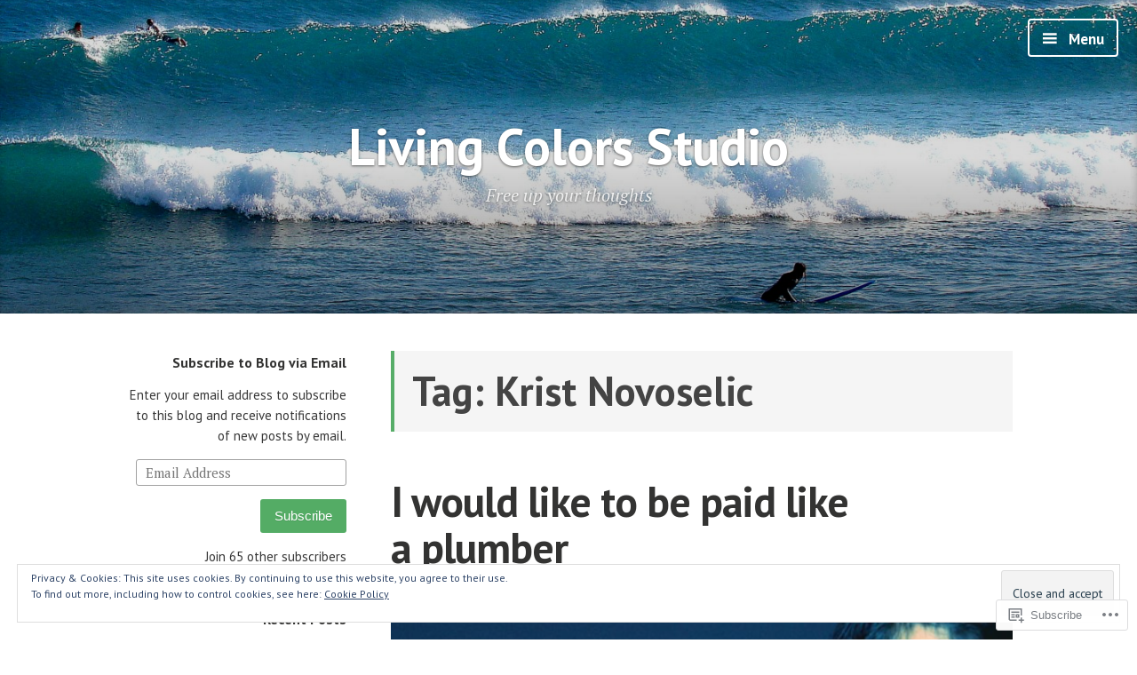

--- FILE ---
content_type: text/html; charset=UTF-8
request_url: https://livingcolorsstudio.com/tag/krist-novoselic/
body_size: 35485
content:
<!DOCTYPE html>
<html lang="en" class="no-js">
<head>
<meta charset="UTF-8">
<meta name="viewport" content="width=device-width, initial-scale=1">
<link rel="profile" href="http://gmpg.org/xfn/11">
<link rel="pingback" href="https://livingcolorsstudio.com/xmlrpc.php">

<script>(function(html){html.className = html.className.replace(/\bno-js\b/,'js')})(document.documentElement);</script>
<title>Krist Novoselic &#8211; Living Colors Studio</title>
<meta name='robots' content='max-image-preview:large' />

<!-- Async WordPress.com Remote Login -->
<script id="wpcom_remote_login_js">
var wpcom_remote_login_extra_auth = '';
function wpcom_remote_login_remove_dom_node_id( element_id ) {
	var dom_node = document.getElementById( element_id );
	if ( dom_node ) { dom_node.parentNode.removeChild( dom_node ); }
}
function wpcom_remote_login_remove_dom_node_classes( class_name ) {
	var dom_nodes = document.querySelectorAll( '.' + class_name );
	for ( var i = 0; i < dom_nodes.length; i++ ) {
		dom_nodes[ i ].parentNode.removeChild( dom_nodes[ i ] );
	}
}
function wpcom_remote_login_final_cleanup() {
	wpcom_remote_login_remove_dom_node_classes( "wpcom_remote_login_msg" );
	wpcom_remote_login_remove_dom_node_id( "wpcom_remote_login_key" );
	wpcom_remote_login_remove_dom_node_id( "wpcom_remote_login_validate" );
	wpcom_remote_login_remove_dom_node_id( "wpcom_remote_login_js" );
	wpcom_remote_login_remove_dom_node_id( "wpcom_request_access_iframe" );
	wpcom_remote_login_remove_dom_node_id( "wpcom_request_access_styles" );
}

// Watch for messages back from the remote login
window.addEventListener( "message", function( e ) {
	if ( e.origin === "https://r-login.wordpress.com" ) {
		var data = {};
		try {
			data = JSON.parse( e.data );
		} catch( e ) {
			wpcom_remote_login_final_cleanup();
			return;
		}

		if ( data.msg === 'LOGIN' ) {
			// Clean up the login check iframe
			wpcom_remote_login_remove_dom_node_id( "wpcom_remote_login_key" );

			var id_regex = new RegExp( /^[0-9]+$/ );
			var token_regex = new RegExp( /^.*|.*|.*$/ );
			if (
				token_regex.test( data.token )
				&& id_regex.test( data.wpcomid )
			) {
				// We have everything we need to ask for a login
				var script = document.createElement( "script" );
				script.setAttribute( "id", "wpcom_remote_login_validate" );
				script.src = '/remote-login.php?wpcom_remote_login=validate'
					+ '&wpcomid=' + data.wpcomid
					+ '&token=' + encodeURIComponent( data.token )
					+ '&host=' + window.location.protocol
					+ '//' + window.location.hostname
					+ '&postid=100'
					+ '&is_singular=';
				document.body.appendChild( script );
			}

			return;
		}

		// Safari ITP, not logged in, so redirect
		if ( data.msg === 'LOGIN-REDIRECT' ) {
			window.location = 'https://wordpress.com/log-in?redirect_to=' + window.location.href;
			return;
		}

		// Safari ITP, storage access failed, remove the request
		if ( data.msg === 'LOGIN-REMOVE' ) {
			var css_zap = 'html { -webkit-transition: margin-top 1s; transition: margin-top 1s; } /* 9001 */ html { margin-top: 0 !important; } * html body { margin-top: 0 !important; } @media screen and ( max-width: 782px ) { html { margin-top: 0 !important; } * html body { margin-top: 0 !important; } }';
			var style_zap = document.createElement( 'style' );
			style_zap.type = 'text/css';
			style_zap.appendChild( document.createTextNode( css_zap ) );
			document.body.appendChild( style_zap );

			var e = document.getElementById( 'wpcom_request_access_iframe' );
			e.parentNode.removeChild( e );

			document.cookie = 'wordpress_com_login_access=denied; path=/; max-age=31536000';

			return;
		}

		// Safari ITP
		if ( data.msg === 'REQUEST_ACCESS' ) {
			console.log( 'request access: safari' );

			// Check ITP iframe enable/disable knob
			if ( wpcom_remote_login_extra_auth !== 'safari_itp_iframe' ) {
				return;
			}

			// If we are in a "private window" there is no ITP.
			var private_window = false;
			try {
				var opendb = window.openDatabase( null, null, null, null );
			} catch( e ) {
				private_window = true;
			}

			if ( private_window ) {
				console.log( 'private window' );
				return;
			}

			var iframe = document.createElement( 'iframe' );
			iframe.id = 'wpcom_request_access_iframe';
			iframe.setAttribute( 'scrolling', 'no' );
			iframe.setAttribute( 'sandbox', 'allow-storage-access-by-user-activation allow-scripts allow-same-origin allow-top-navigation-by-user-activation' );
			iframe.src = 'https://r-login.wordpress.com/remote-login.php?wpcom_remote_login=request_access&origin=' + encodeURIComponent( data.origin ) + '&wpcomid=' + encodeURIComponent( data.wpcomid );

			var css = 'html { -webkit-transition: margin-top 1s; transition: margin-top 1s; } /* 9001 */ html { margin-top: 46px !important; } * html body { margin-top: 46px !important; } @media screen and ( max-width: 660px ) { html { margin-top: 71px !important; } * html body { margin-top: 71px !important; } #wpcom_request_access_iframe { display: block; height: 71px !important; } } #wpcom_request_access_iframe { border: 0px; height: 46px; position: fixed; top: 0; left: 0; width: 100%; min-width: 100%; z-index: 99999; background: #23282d; } ';

			var style = document.createElement( 'style' );
			style.type = 'text/css';
			style.id = 'wpcom_request_access_styles';
			style.appendChild( document.createTextNode( css ) );
			document.body.appendChild( style );

			document.body.appendChild( iframe );
		}

		if ( data.msg === 'DONE' ) {
			wpcom_remote_login_final_cleanup();
		}
	}
}, false );

// Inject the remote login iframe after the page has had a chance to load
// more critical resources
window.addEventListener( "DOMContentLoaded", function( e ) {
	var iframe = document.createElement( "iframe" );
	iframe.style.display = "none";
	iframe.setAttribute( "scrolling", "no" );
	iframe.setAttribute( "id", "wpcom_remote_login_key" );
	iframe.src = "https://r-login.wordpress.com/remote-login.php"
		+ "?wpcom_remote_login=key"
		+ "&origin=aHR0cHM6Ly9saXZpbmdjb2xvcnNzdHVkaW8uY29t"
		+ "&wpcomid=109902366"
		+ "&time=" + Math.floor( Date.now() / 1000 );
	document.body.appendChild( iframe );
}, false );
</script>
<link rel='dns-prefetch' href='//s0.wp.com' />
<link rel='dns-prefetch' href='//fonts-api.wp.com' />
<link rel="alternate" type="application/rss+xml" title="Living Colors Studio &raquo; Feed" href="https://livingcolorsstudio.com/feed/" />
<link rel="alternate" type="application/rss+xml" title="Living Colors Studio &raquo; Comments Feed" href="https://livingcolorsstudio.com/comments/feed/" />
<link rel="alternate" type="application/rss+xml" title="Living Colors Studio &raquo; Krist Novoselic Tag Feed" href="https://livingcolorsstudio.com/tag/krist-novoselic/feed/" />
	<script type="text/javascript">
		/* <![CDATA[ */
		function addLoadEvent(func) {
			var oldonload = window.onload;
			if (typeof window.onload != 'function') {
				window.onload = func;
			} else {
				window.onload = function () {
					oldonload();
					func();
				}
			}
		}
		/* ]]> */
	</script>
	<link crossorigin='anonymous' rel='stylesheet' id='all-css-0-1' href='/wp-content/mu-plugins/widgets/eu-cookie-law/templates/style.css?m=1642463000i&cssminify=yes' type='text/css' media='all' />
<style id='wp-emoji-styles-inline-css'>

	img.wp-smiley, img.emoji {
		display: inline !important;
		border: none !important;
		box-shadow: none !important;
		height: 1em !important;
		width: 1em !important;
		margin: 0 0.07em !important;
		vertical-align: -0.1em !important;
		background: none !important;
		padding: 0 !important;
	}
/*# sourceURL=wp-emoji-styles-inline-css */
</style>
<link crossorigin='anonymous' rel='stylesheet' id='all-css-2-1' href='/wp-content/plugins/gutenberg-core/v22.2.0/build/styles/block-library/style.css?m=1764855221i&cssminify=yes' type='text/css' media='all' />
<style id='wp-block-library-inline-css'>
.has-text-align-justify {
	text-align:justify;
}
.has-text-align-justify{text-align:justify;}

/*# sourceURL=wp-block-library-inline-css */
</style><style id='global-styles-inline-css'>
:root{--wp--preset--aspect-ratio--square: 1;--wp--preset--aspect-ratio--4-3: 4/3;--wp--preset--aspect-ratio--3-4: 3/4;--wp--preset--aspect-ratio--3-2: 3/2;--wp--preset--aspect-ratio--2-3: 2/3;--wp--preset--aspect-ratio--16-9: 16/9;--wp--preset--aspect-ratio--9-16: 9/16;--wp--preset--color--black: #000000;--wp--preset--color--cyan-bluish-gray: #abb8c3;--wp--preset--color--white: #ffffff;--wp--preset--color--pale-pink: #f78da7;--wp--preset--color--vivid-red: #cf2e2e;--wp--preset--color--luminous-vivid-orange: #ff6900;--wp--preset--color--luminous-vivid-amber: #fcb900;--wp--preset--color--light-green-cyan: #7bdcb5;--wp--preset--color--vivid-green-cyan: #00d084;--wp--preset--color--pale-cyan-blue: #8ed1fc;--wp--preset--color--vivid-cyan-blue: #0693e3;--wp--preset--color--vivid-purple: #9b51e0;--wp--preset--gradient--vivid-cyan-blue-to-vivid-purple: linear-gradient(135deg,rgb(6,147,227) 0%,rgb(155,81,224) 100%);--wp--preset--gradient--light-green-cyan-to-vivid-green-cyan: linear-gradient(135deg,rgb(122,220,180) 0%,rgb(0,208,130) 100%);--wp--preset--gradient--luminous-vivid-amber-to-luminous-vivid-orange: linear-gradient(135deg,rgb(252,185,0) 0%,rgb(255,105,0) 100%);--wp--preset--gradient--luminous-vivid-orange-to-vivid-red: linear-gradient(135deg,rgb(255,105,0) 0%,rgb(207,46,46) 100%);--wp--preset--gradient--very-light-gray-to-cyan-bluish-gray: linear-gradient(135deg,rgb(238,238,238) 0%,rgb(169,184,195) 100%);--wp--preset--gradient--cool-to-warm-spectrum: linear-gradient(135deg,rgb(74,234,220) 0%,rgb(151,120,209) 20%,rgb(207,42,186) 40%,rgb(238,44,130) 60%,rgb(251,105,98) 80%,rgb(254,248,76) 100%);--wp--preset--gradient--blush-light-purple: linear-gradient(135deg,rgb(255,206,236) 0%,rgb(152,150,240) 100%);--wp--preset--gradient--blush-bordeaux: linear-gradient(135deg,rgb(254,205,165) 0%,rgb(254,45,45) 50%,rgb(107,0,62) 100%);--wp--preset--gradient--luminous-dusk: linear-gradient(135deg,rgb(255,203,112) 0%,rgb(199,81,192) 50%,rgb(65,88,208) 100%);--wp--preset--gradient--pale-ocean: linear-gradient(135deg,rgb(255,245,203) 0%,rgb(182,227,212) 50%,rgb(51,167,181) 100%);--wp--preset--gradient--electric-grass: linear-gradient(135deg,rgb(202,248,128) 0%,rgb(113,206,126) 100%);--wp--preset--gradient--midnight: linear-gradient(135deg,rgb(2,3,129) 0%,rgb(40,116,252) 100%);--wp--preset--font-size--small: 13px;--wp--preset--font-size--medium: 20px;--wp--preset--font-size--large: 36px;--wp--preset--font-size--x-large: 42px;--wp--preset--font-family--albert-sans: 'Albert Sans', sans-serif;--wp--preset--font-family--alegreya: Alegreya, serif;--wp--preset--font-family--arvo: Arvo, serif;--wp--preset--font-family--bodoni-moda: 'Bodoni Moda', serif;--wp--preset--font-family--bricolage-grotesque: 'Bricolage Grotesque', sans-serif;--wp--preset--font-family--cabin: Cabin, sans-serif;--wp--preset--font-family--chivo: Chivo, sans-serif;--wp--preset--font-family--commissioner: Commissioner, sans-serif;--wp--preset--font-family--cormorant: Cormorant, serif;--wp--preset--font-family--courier-prime: 'Courier Prime', monospace;--wp--preset--font-family--crimson-pro: 'Crimson Pro', serif;--wp--preset--font-family--dm-mono: 'DM Mono', monospace;--wp--preset--font-family--dm-sans: 'DM Sans', sans-serif;--wp--preset--font-family--dm-serif-display: 'DM Serif Display', serif;--wp--preset--font-family--domine: Domine, serif;--wp--preset--font-family--eb-garamond: 'EB Garamond', serif;--wp--preset--font-family--epilogue: Epilogue, sans-serif;--wp--preset--font-family--fahkwang: Fahkwang, sans-serif;--wp--preset--font-family--figtree: Figtree, sans-serif;--wp--preset--font-family--fira-sans: 'Fira Sans', sans-serif;--wp--preset--font-family--fjalla-one: 'Fjalla One', sans-serif;--wp--preset--font-family--fraunces: Fraunces, serif;--wp--preset--font-family--gabarito: Gabarito, system-ui;--wp--preset--font-family--ibm-plex-mono: 'IBM Plex Mono', monospace;--wp--preset--font-family--ibm-plex-sans: 'IBM Plex Sans', sans-serif;--wp--preset--font-family--ibarra-real-nova: 'Ibarra Real Nova', serif;--wp--preset--font-family--instrument-serif: 'Instrument Serif', serif;--wp--preset--font-family--inter: Inter, sans-serif;--wp--preset--font-family--josefin-sans: 'Josefin Sans', sans-serif;--wp--preset--font-family--jost: Jost, sans-serif;--wp--preset--font-family--libre-baskerville: 'Libre Baskerville', serif;--wp--preset--font-family--libre-franklin: 'Libre Franklin', sans-serif;--wp--preset--font-family--literata: Literata, serif;--wp--preset--font-family--lora: Lora, serif;--wp--preset--font-family--merriweather: Merriweather, serif;--wp--preset--font-family--montserrat: Montserrat, sans-serif;--wp--preset--font-family--newsreader: Newsreader, serif;--wp--preset--font-family--noto-sans-mono: 'Noto Sans Mono', sans-serif;--wp--preset--font-family--nunito: Nunito, sans-serif;--wp--preset--font-family--open-sans: 'Open Sans', sans-serif;--wp--preset--font-family--overpass: Overpass, sans-serif;--wp--preset--font-family--pt-serif: 'PT Serif', serif;--wp--preset--font-family--petrona: Petrona, serif;--wp--preset--font-family--piazzolla: Piazzolla, serif;--wp--preset--font-family--playfair-display: 'Playfair Display', serif;--wp--preset--font-family--plus-jakarta-sans: 'Plus Jakarta Sans', sans-serif;--wp--preset--font-family--poppins: Poppins, sans-serif;--wp--preset--font-family--raleway: Raleway, sans-serif;--wp--preset--font-family--roboto: Roboto, sans-serif;--wp--preset--font-family--roboto-slab: 'Roboto Slab', serif;--wp--preset--font-family--rubik: Rubik, sans-serif;--wp--preset--font-family--rufina: Rufina, serif;--wp--preset--font-family--sora: Sora, sans-serif;--wp--preset--font-family--source-sans-3: 'Source Sans 3', sans-serif;--wp--preset--font-family--source-serif-4: 'Source Serif 4', serif;--wp--preset--font-family--space-mono: 'Space Mono', monospace;--wp--preset--font-family--syne: Syne, sans-serif;--wp--preset--font-family--texturina: Texturina, serif;--wp--preset--font-family--urbanist: Urbanist, sans-serif;--wp--preset--font-family--work-sans: 'Work Sans', sans-serif;--wp--preset--spacing--20: 0.44rem;--wp--preset--spacing--30: 0.67rem;--wp--preset--spacing--40: 1rem;--wp--preset--spacing--50: 1.5rem;--wp--preset--spacing--60: 2.25rem;--wp--preset--spacing--70: 3.38rem;--wp--preset--spacing--80: 5.06rem;--wp--preset--shadow--natural: 6px 6px 9px rgba(0, 0, 0, 0.2);--wp--preset--shadow--deep: 12px 12px 50px rgba(0, 0, 0, 0.4);--wp--preset--shadow--sharp: 6px 6px 0px rgba(0, 0, 0, 0.2);--wp--preset--shadow--outlined: 6px 6px 0px -3px rgb(255, 255, 255), 6px 6px rgb(0, 0, 0);--wp--preset--shadow--crisp: 6px 6px 0px rgb(0, 0, 0);}:where(.is-layout-flex){gap: 0.5em;}:where(.is-layout-grid){gap: 0.5em;}body .is-layout-flex{display: flex;}.is-layout-flex{flex-wrap: wrap;align-items: center;}.is-layout-flex > :is(*, div){margin: 0;}body .is-layout-grid{display: grid;}.is-layout-grid > :is(*, div){margin: 0;}:where(.wp-block-columns.is-layout-flex){gap: 2em;}:where(.wp-block-columns.is-layout-grid){gap: 2em;}:where(.wp-block-post-template.is-layout-flex){gap: 1.25em;}:where(.wp-block-post-template.is-layout-grid){gap: 1.25em;}.has-black-color{color: var(--wp--preset--color--black) !important;}.has-cyan-bluish-gray-color{color: var(--wp--preset--color--cyan-bluish-gray) !important;}.has-white-color{color: var(--wp--preset--color--white) !important;}.has-pale-pink-color{color: var(--wp--preset--color--pale-pink) !important;}.has-vivid-red-color{color: var(--wp--preset--color--vivid-red) !important;}.has-luminous-vivid-orange-color{color: var(--wp--preset--color--luminous-vivid-orange) !important;}.has-luminous-vivid-amber-color{color: var(--wp--preset--color--luminous-vivid-amber) !important;}.has-light-green-cyan-color{color: var(--wp--preset--color--light-green-cyan) !important;}.has-vivid-green-cyan-color{color: var(--wp--preset--color--vivid-green-cyan) !important;}.has-pale-cyan-blue-color{color: var(--wp--preset--color--pale-cyan-blue) !important;}.has-vivid-cyan-blue-color{color: var(--wp--preset--color--vivid-cyan-blue) !important;}.has-vivid-purple-color{color: var(--wp--preset--color--vivid-purple) !important;}.has-black-background-color{background-color: var(--wp--preset--color--black) !important;}.has-cyan-bluish-gray-background-color{background-color: var(--wp--preset--color--cyan-bluish-gray) !important;}.has-white-background-color{background-color: var(--wp--preset--color--white) !important;}.has-pale-pink-background-color{background-color: var(--wp--preset--color--pale-pink) !important;}.has-vivid-red-background-color{background-color: var(--wp--preset--color--vivid-red) !important;}.has-luminous-vivid-orange-background-color{background-color: var(--wp--preset--color--luminous-vivid-orange) !important;}.has-luminous-vivid-amber-background-color{background-color: var(--wp--preset--color--luminous-vivid-amber) !important;}.has-light-green-cyan-background-color{background-color: var(--wp--preset--color--light-green-cyan) !important;}.has-vivid-green-cyan-background-color{background-color: var(--wp--preset--color--vivid-green-cyan) !important;}.has-pale-cyan-blue-background-color{background-color: var(--wp--preset--color--pale-cyan-blue) !important;}.has-vivid-cyan-blue-background-color{background-color: var(--wp--preset--color--vivid-cyan-blue) !important;}.has-vivid-purple-background-color{background-color: var(--wp--preset--color--vivid-purple) !important;}.has-black-border-color{border-color: var(--wp--preset--color--black) !important;}.has-cyan-bluish-gray-border-color{border-color: var(--wp--preset--color--cyan-bluish-gray) !important;}.has-white-border-color{border-color: var(--wp--preset--color--white) !important;}.has-pale-pink-border-color{border-color: var(--wp--preset--color--pale-pink) !important;}.has-vivid-red-border-color{border-color: var(--wp--preset--color--vivid-red) !important;}.has-luminous-vivid-orange-border-color{border-color: var(--wp--preset--color--luminous-vivid-orange) !important;}.has-luminous-vivid-amber-border-color{border-color: var(--wp--preset--color--luminous-vivid-amber) !important;}.has-light-green-cyan-border-color{border-color: var(--wp--preset--color--light-green-cyan) !important;}.has-vivid-green-cyan-border-color{border-color: var(--wp--preset--color--vivid-green-cyan) !important;}.has-pale-cyan-blue-border-color{border-color: var(--wp--preset--color--pale-cyan-blue) !important;}.has-vivid-cyan-blue-border-color{border-color: var(--wp--preset--color--vivid-cyan-blue) !important;}.has-vivid-purple-border-color{border-color: var(--wp--preset--color--vivid-purple) !important;}.has-vivid-cyan-blue-to-vivid-purple-gradient-background{background: var(--wp--preset--gradient--vivid-cyan-blue-to-vivid-purple) !important;}.has-light-green-cyan-to-vivid-green-cyan-gradient-background{background: var(--wp--preset--gradient--light-green-cyan-to-vivid-green-cyan) !important;}.has-luminous-vivid-amber-to-luminous-vivid-orange-gradient-background{background: var(--wp--preset--gradient--luminous-vivid-amber-to-luminous-vivid-orange) !important;}.has-luminous-vivid-orange-to-vivid-red-gradient-background{background: var(--wp--preset--gradient--luminous-vivid-orange-to-vivid-red) !important;}.has-very-light-gray-to-cyan-bluish-gray-gradient-background{background: var(--wp--preset--gradient--very-light-gray-to-cyan-bluish-gray) !important;}.has-cool-to-warm-spectrum-gradient-background{background: var(--wp--preset--gradient--cool-to-warm-spectrum) !important;}.has-blush-light-purple-gradient-background{background: var(--wp--preset--gradient--blush-light-purple) !important;}.has-blush-bordeaux-gradient-background{background: var(--wp--preset--gradient--blush-bordeaux) !important;}.has-luminous-dusk-gradient-background{background: var(--wp--preset--gradient--luminous-dusk) !important;}.has-pale-ocean-gradient-background{background: var(--wp--preset--gradient--pale-ocean) !important;}.has-electric-grass-gradient-background{background: var(--wp--preset--gradient--electric-grass) !important;}.has-midnight-gradient-background{background: var(--wp--preset--gradient--midnight) !important;}.has-small-font-size{font-size: var(--wp--preset--font-size--small) !important;}.has-medium-font-size{font-size: var(--wp--preset--font-size--medium) !important;}.has-large-font-size{font-size: var(--wp--preset--font-size--large) !important;}.has-x-large-font-size{font-size: var(--wp--preset--font-size--x-large) !important;}.has-albert-sans-font-family{font-family: var(--wp--preset--font-family--albert-sans) !important;}.has-alegreya-font-family{font-family: var(--wp--preset--font-family--alegreya) !important;}.has-arvo-font-family{font-family: var(--wp--preset--font-family--arvo) !important;}.has-bodoni-moda-font-family{font-family: var(--wp--preset--font-family--bodoni-moda) !important;}.has-bricolage-grotesque-font-family{font-family: var(--wp--preset--font-family--bricolage-grotesque) !important;}.has-cabin-font-family{font-family: var(--wp--preset--font-family--cabin) !important;}.has-chivo-font-family{font-family: var(--wp--preset--font-family--chivo) !important;}.has-commissioner-font-family{font-family: var(--wp--preset--font-family--commissioner) !important;}.has-cormorant-font-family{font-family: var(--wp--preset--font-family--cormorant) !important;}.has-courier-prime-font-family{font-family: var(--wp--preset--font-family--courier-prime) !important;}.has-crimson-pro-font-family{font-family: var(--wp--preset--font-family--crimson-pro) !important;}.has-dm-mono-font-family{font-family: var(--wp--preset--font-family--dm-mono) !important;}.has-dm-sans-font-family{font-family: var(--wp--preset--font-family--dm-sans) !important;}.has-dm-serif-display-font-family{font-family: var(--wp--preset--font-family--dm-serif-display) !important;}.has-domine-font-family{font-family: var(--wp--preset--font-family--domine) !important;}.has-eb-garamond-font-family{font-family: var(--wp--preset--font-family--eb-garamond) !important;}.has-epilogue-font-family{font-family: var(--wp--preset--font-family--epilogue) !important;}.has-fahkwang-font-family{font-family: var(--wp--preset--font-family--fahkwang) !important;}.has-figtree-font-family{font-family: var(--wp--preset--font-family--figtree) !important;}.has-fira-sans-font-family{font-family: var(--wp--preset--font-family--fira-sans) !important;}.has-fjalla-one-font-family{font-family: var(--wp--preset--font-family--fjalla-one) !important;}.has-fraunces-font-family{font-family: var(--wp--preset--font-family--fraunces) !important;}.has-gabarito-font-family{font-family: var(--wp--preset--font-family--gabarito) !important;}.has-ibm-plex-mono-font-family{font-family: var(--wp--preset--font-family--ibm-plex-mono) !important;}.has-ibm-plex-sans-font-family{font-family: var(--wp--preset--font-family--ibm-plex-sans) !important;}.has-ibarra-real-nova-font-family{font-family: var(--wp--preset--font-family--ibarra-real-nova) !important;}.has-instrument-serif-font-family{font-family: var(--wp--preset--font-family--instrument-serif) !important;}.has-inter-font-family{font-family: var(--wp--preset--font-family--inter) !important;}.has-josefin-sans-font-family{font-family: var(--wp--preset--font-family--josefin-sans) !important;}.has-jost-font-family{font-family: var(--wp--preset--font-family--jost) !important;}.has-libre-baskerville-font-family{font-family: var(--wp--preset--font-family--libre-baskerville) !important;}.has-libre-franklin-font-family{font-family: var(--wp--preset--font-family--libre-franklin) !important;}.has-literata-font-family{font-family: var(--wp--preset--font-family--literata) !important;}.has-lora-font-family{font-family: var(--wp--preset--font-family--lora) !important;}.has-merriweather-font-family{font-family: var(--wp--preset--font-family--merriweather) !important;}.has-montserrat-font-family{font-family: var(--wp--preset--font-family--montserrat) !important;}.has-newsreader-font-family{font-family: var(--wp--preset--font-family--newsreader) !important;}.has-noto-sans-mono-font-family{font-family: var(--wp--preset--font-family--noto-sans-mono) !important;}.has-nunito-font-family{font-family: var(--wp--preset--font-family--nunito) !important;}.has-open-sans-font-family{font-family: var(--wp--preset--font-family--open-sans) !important;}.has-overpass-font-family{font-family: var(--wp--preset--font-family--overpass) !important;}.has-pt-serif-font-family{font-family: var(--wp--preset--font-family--pt-serif) !important;}.has-petrona-font-family{font-family: var(--wp--preset--font-family--petrona) !important;}.has-piazzolla-font-family{font-family: var(--wp--preset--font-family--piazzolla) !important;}.has-playfair-display-font-family{font-family: var(--wp--preset--font-family--playfair-display) !important;}.has-plus-jakarta-sans-font-family{font-family: var(--wp--preset--font-family--plus-jakarta-sans) !important;}.has-poppins-font-family{font-family: var(--wp--preset--font-family--poppins) !important;}.has-raleway-font-family{font-family: var(--wp--preset--font-family--raleway) !important;}.has-roboto-font-family{font-family: var(--wp--preset--font-family--roboto) !important;}.has-roboto-slab-font-family{font-family: var(--wp--preset--font-family--roboto-slab) !important;}.has-rubik-font-family{font-family: var(--wp--preset--font-family--rubik) !important;}.has-rufina-font-family{font-family: var(--wp--preset--font-family--rufina) !important;}.has-sora-font-family{font-family: var(--wp--preset--font-family--sora) !important;}.has-source-sans-3-font-family{font-family: var(--wp--preset--font-family--source-sans-3) !important;}.has-source-serif-4-font-family{font-family: var(--wp--preset--font-family--source-serif-4) !important;}.has-space-mono-font-family{font-family: var(--wp--preset--font-family--space-mono) !important;}.has-syne-font-family{font-family: var(--wp--preset--font-family--syne) !important;}.has-texturina-font-family{font-family: var(--wp--preset--font-family--texturina) !important;}.has-urbanist-font-family{font-family: var(--wp--preset--font-family--urbanist) !important;}.has-work-sans-font-family{font-family: var(--wp--preset--font-family--work-sans) !important;}
/*# sourceURL=global-styles-inline-css */
</style>

<style id='classic-theme-styles-inline-css'>
/*! This file is auto-generated */
.wp-block-button__link{color:#fff;background-color:#32373c;border-radius:9999px;box-shadow:none;text-decoration:none;padding:calc(.667em + 2px) calc(1.333em + 2px);font-size:1.125em}.wp-block-file__button{background:#32373c;color:#fff;text-decoration:none}
/*# sourceURL=/wp-includes/css/classic-themes.min.css */
</style>
<link crossorigin='anonymous' rel='stylesheet' id='all-css-4-1' href='/_static/??-eJx9jEEOAiEQBD/kQECjeDC+ZWEnijIwYWA3/l72op689KFTVXplCCU3zE1z6reYRYfiUwlP0VYZpwxIJE4IFRd10HOU9iFA2iuhCiI7/ROiDt9WxfETT20jCOc4YUIa2D9t5eGA91xRBMZS7ATtPkTZvCtdzNEZt7f2fHq8Afl7R7w=&cssminify=yes' type='text/css' media='all' />
<link rel='stylesheet' id='independent-publisher-fonts-css' href='https://fonts-api.wp.com/css?family=PT+Sans%3A400%2C700%2C400italic%2C700italic%7CPT+Serif%3A400%2C700%2C400italic%2C700italic&#038;subset=latin%2Clatin-ext' media='all' />
<link crossorigin='anonymous' rel='stylesheet' id='all-css-6-1' href='/_static/??-eJyVj90KwjAMRl/IGvyZwwvxUWStWdeZtaVpHb69rXhRcQjehHzwnXACsxfK2Yg2wpSEp6SNZRgx+k7d3hk4WbgYq0CjxWAywMvrWjGvoLoZB5yQwScJxl7RYx42ipzJ8IABOD4I/8eKzAsVs1du+jpQ/cJJsgrGR1Nce0fk5l/9wd0xCJmkpKyw7FfVA0pyOq8acquKvyCNTpBTXXH6CKKnzoSCnqfTpm122/Z42DfjExgioIk=&cssminify=yes' type='text/css' media='all' />
<style id='independent-publisher-style-inline-css'>
#hero-header { background: url("https://livingcolorsstudio.com/wp-content/uploads/2016/04/cropped-gscd4489-0011.jpg") no-repeat center; background-size: cover; background-attachment: scroll; }
/*# sourceURL=independent-publisher-style-inline-css */
</style>
<link crossorigin='anonymous' rel='stylesheet' id='print-css-7-1' href='/wp-content/mu-plugins/global-print/global-print.css?m=1465851035i&cssminify=yes' type='text/css' media='print' />
<style id='jetpack-global-styles-frontend-style-inline-css'>
:root { --font-headings: unset; --font-base: unset; --font-headings-default: -apple-system,BlinkMacSystemFont,"Segoe UI",Roboto,Oxygen-Sans,Ubuntu,Cantarell,"Helvetica Neue",sans-serif; --font-base-default: -apple-system,BlinkMacSystemFont,"Segoe UI",Roboto,Oxygen-Sans,Ubuntu,Cantarell,"Helvetica Neue",sans-serif;}
/*# sourceURL=jetpack-global-styles-frontend-style-inline-css */
</style>
<link crossorigin='anonymous' rel='stylesheet' id='all-css-10-1' href='/_static/??-eJyNjEEOgkAMRS9kbdAxwYXxLMAMpaYzJbZkrg8kLAwrd+8n7z+sMwxaPBVHn1JOhlNAEu07uQ5mF/wR8gKzLMTFsHKk5IabcjDQlyN0JYKw+T/fXpQMGEYV0Xqae+CdX014PENo29v9swJiAz5G&cssminify=yes' type='text/css' media='all' />
<script type="text/javascript" id="wpcom-actionbar-placeholder-js-extra">
/* <![CDATA[ */
var actionbardata = {"siteID":"109902366","postID":"0","siteURL":"https://livingcolorsstudio.com","xhrURL":"https://livingcolorsstudio.com/wp-admin/admin-ajax.php","nonce":"49b2c6b157","isLoggedIn":"","statusMessage":"","subsEmailDefault":"instantly","proxyScriptUrl":"https://s0.wp.com/wp-content/js/wpcom-proxy-request.js?m=1513050504i&amp;ver=20211021","i18n":{"followedText":"New posts from this site will now appear in your \u003Ca href=\"https://wordpress.com/reader\"\u003EReader\u003C/a\u003E","foldBar":"Collapse this bar","unfoldBar":"Expand this bar","shortLinkCopied":"Shortlink copied to clipboard."}};
//# sourceURL=wpcom-actionbar-placeholder-js-extra
/* ]]> */
</script>
<script type="text/javascript" id="jetpack-mu-wpcom-settings-js-before">
/* <![CDATA[ */
var JETPACK_MU_WPCOM_SETTINGS = {"assetsUrl":"https://s0.wp.com/wp-content/mu-plugins/jetpack-mu-wpcom-plugin/sun/jetpack_vendor/automattic/jetpack-mu-wpcom/src/build/"};
//# sourceURL=jetpack-mu-wpcom-settings-js-before
/* ]]> */
</script>
<script crossorigin='anonymous' type='text/javascript'  src='/_static/??-eJyFjuEOwiAMhF/IjqjJ0B/GZ9kASQlQpLC5t3dzGk1M9Ne1ue96FWMCRbGYWIRjkX2BlOk2NY43YvYwKl+14cV012ry9JQmYPwLQUCbu2I+4VdbqJB8tRhZcO1ZZUwFad4u5D2NP/ARtTXl0baO0NeQYEDzleo92XeOsu40g/Id8/qtCkkMu0UgUgSrU55PnMNpK/cH2bbyKN0dwvdsDw=='></script>
<script type="text/javascript" id="rlt-proxy-js-after">
/* <![CDATA[ */
	rltInitialize( {"token":null,"iframeOrigins":["https:\/\/widgets.wp.com"]} );
//# sourceURL=rlt-proxy-js-after
/* ]]> */
</script>
<link rel="EditURI" type="application/rsd+xml" title="RSD" href="https://livingcolorsstudiodotcom.wordpress.com/xmlrpc.php?rsd" />
<meta name="generator" content="WordPress.com" />

<!-- Jetpack Open Graph Tags -->
<meta property="og:type" content="website" />
<meta property="og:title" content="Krist Novoselic &#8211; Living Colors Studio" />
<meta property="og:url" content="https://livingcolorsstudio.com/tag/krist-novoselic/" />
<meta property="og:site_name" content="Living Colors Studio" />
<meta property="og:image" content="https://livingcolorsstudio.com/wp-content/uploads/2016/04/cropped-screen-shot-2016-04-13-at-10-28-34-pm-e1765933041618.png?w=200" />
<meta property="og:image:width" content="200" />
<meta property="og:image:height" content="200" />
<meta property="og:image:alt" content="" />
<meta property="og:locale" content="en_US" />

<!-- End Jetpack Open Graph Tags -->
<link rel="search" type="application/opensearchdescription+xml" href="https://livingcolorsstudio.com/osd.xml" title="Living Colors Studio" />
<link rel="search" type="application/opensearchdescription+xml" href="https://s1.wp.com/opensearch.xml" title="WordPress.com" />
<style type="text/css">.recentcomments a{display:inline !important;padding:0 !important;margin:0 !important;}</style>		<style type="text/css">
			.recentcomments a {
				display: inline !important;
				padding: 0 !important;
				margin: 0 !important;
			}

			table.recentcommentsavatartop img.avatar, table.recentcommentsavatarend img.avatar {
				border: 0px;
				margin: 0;
			}

			table.recentcommentsavatartop a, table.recentcommentsavatarend a {
				border: 0px !important;
				background-color: transparent !important;
			}

			td.recentcommentsavatarend, td.recentcommentsavatartop {
				padding: 0px 0px 1px 0px;
				margin: 0px;
			}

			td.recentcommentstextend {
				border: none !important;
				padding: 0px 0px 2px 10px;
			}

			.rtl td.recentcommentstextend {
				padding: 0px 10px 2px 0px;
			}

			td.recentcommentstexttop {
				border: none;
				padding: 0px 0px 0px 10px;
			}

			.rtl td.recentcommentstexttop {
				padding: 0px 10px 0px 0px;
			}
		</style>
		<meta name="description" content="Posts about Krist Novoselic written by Living Colors" />
		<script type="text/javascript">

			window.doNotSellCallback = function() {

				var linkElements = [
					'a[href="https://wordpress.com/?ref=footer_blog"]',
					'a[href="https://wordpress.com/?ref=footer_website"]',
					'a[href="https://wordpress.com/?ref=vertical_footer"]',
					'a[href^="https://wordpress.com/?ref=footer_segment_"]',
				].join(',');

				var dnsLink = document.createElement( 'a' );
				dnsLink.href = 'https://wordpress.com/advertising-program-optout/';
				dnsLink.classList.add( 'do-not-sell-link' );
				dnsLink.rel = 'nofollow';
				dnsLink.style.marginLeft = '0.5em';
				dnsLink.textContent = 'Do Not Sell or Share My Personal Information';

				var creditLinks = document.querySelectorAll( linkElements );

				if ( 0 === creditLinks.length ) {
					return false;
				}

				Array.prototype.forEach.call( creditLinks, function( el ) {
					el.insertAdjacentElement( 'afterend', dnsLink );
				});

				return true;
			};

		</script>
		
<link rel="alternate" title="ActivityPub (JSON)" type="application/activity+json" href="https://livingcolorsstudio.com/tag/krist-novoselic/" />
<link rel="icon" href="https://livingcolorsstudio.com/wp-content/uploads/2016/04/cropped-screen-shot-2016-04-13-at-10-28-34-pm-e1765933041618.png?w=32" sizes="32x32" />
<link rel="icon" href="https://livingcolorsstudio.com/wp-content/uploads/2016/04/cropped-screen-shot-2016-04-13-at-10-28-34-pm-e1765933041618.png?w=192" sizes="192x192" />
<link rel="apple-touch-icon" href="https://livingcolorsstudio.com/wp-content/uploads/2016/04/cropped-screen-shot-2016-04-13-at-10-28-34-pm-e1765933041618.png?w=180" />
<meta name="msapplication-TileImage" content="https://livingcolorsstudio.com/wp-content/uploads/2016/04/cropped-screen-shot-2016-04-13-at-10-28-34-pm-e1765933041618.png?w=270" />
<script type="text/javascript">
	window.google_analytics_uacct = "UA-52447-2";
</script>

<script type="text/javascript">
	var _gaq = _gaq || [];
	_gaq.push(['_setAccount', 'UA-52447-2']);
	_gaq.push(['_gat._anonymizeIp']);
	_gaq.push(['_setDomainName', 'none']);
	_gaq.push(['_setAllowLinker', true]);
	_gaq.push(['_initData']);
	_gaq.push(['_trackPageview']);

	(function() {
		var ga = document.createElement('script'); ga.type = 'text/javascript'; ga.async = true;
		ga.src = ('https:' == document.location.protocol ? 'https://ssl' : 'http://www') + '.google-analytics.com/ga.js';
		(document.getElementsByTagName('head')[0] || document.getElementsByTagName('body')[0]).appendChild(ga);
	})();
</script>
<link crossorigin='anonymous' rel='stylesheet' id='all-css-0-3' href='/_static/??-eJyVzN0KwjAMhuEbcgv1B/VAvBTZsiDZ0rQ0Dbt9K6jg4Q7fj48H1txh0kpaIXqXxZ+sBjPVPODyaTBXeLAijM4ytRwNC+fKqX3/qo+sPZrtYCMsCZdmrZypbARimlzIAIeS3Eh+n+/w9u7xFs6nw/USjmE/vwD9El0g&cssminify=yes' type='text/css' media='all' />
</head>

<body class="archive tag tag-krist-novoselic tag-784268 custom-background wp-theme-pubindependent-publisher customizer-styles-applied has-header-image has-sidebar gravatar-logo-disabled jetpack-reblog-enabled">

<div id="page" class="hfeed site">
	<a class="skip-link screen-reader-text" href="#content">Skip to content</a>

	
<div id="hero-header" class="site-hero-section">
			<a id="slide-menu-toggle" class="menu-toggle" href="#slide-menu" aria-controls="slide-menu" aria-expanded="false" role="button" onclick="return false;">
			Menu		</a><!-- #slide-menu-toggle -->
	
	<div class="inner">
				<h1 class="site-title"><a href="https://livingcolorsstudio.com/" rel="home">Living Colors Studio</a></h1>
		<h2 class="site-description">Free up your thoughts</h2>

			</div><!-- .inner -->
</div><!-- #hero-header -->


	<div id="content-wrapper">
		<header id="masthead" class="site-header" role="banner">
			
			
<div id="secondary" class="widget-area" role="complementary">
	<aside id="blog_subscription-3" class="widget widget_blog_subscription jetpack_subscription_widget"><h1 class="widget-title"><label for="subscribe-field">Subscribe to Blog via Email</label></h1>

			<div class="wp-block-jetpack-subscriptions__container">
			<form
				action="https://subscribe.wordpress.com"
				method="post"
				accept-charset="utf-8"
				data-blog="109902366"
				data-post_access_level="everybody"
				id="subscribe-blog"
			>
				<p>Enter your email address to subscribe to this blog and receive notifications of new posts by email.</p>
				<p id="subscribe-email">
					<label
						id="subscribe-field-label"
						for="subscribe-field"
						class="screen-reader-text"
					>
						Email Address:					</label>

					<input
							type="email"
							name="email"
							autocomplete="email"
							
							style="width: 95%; padding: 1px 10px"
							placeholder="Email Address"
							value=""
							id="subscribe-field"
							required
						/>				</p>

				<p id="subscribe-submit"
									>
					<input type="hidden" name="action" value="subscribe"/>
					<input type="hidden" name="blog_id" value="109902366"/>
					<input type="hidden" name="source" value="https://livingcolorsstudio.com/tag/krist-novoselic/"/>
					<input type="hidden" name="sub-type" value="widget"/>
					<input type="hidden" name="redirect_fragment" value="subscribe-blog"/>
					<input type="hidden" id="_wpnonce" name="_wpnonce" value="73432816f5" />					<button type="submit"
													class="wp-block-button__link"
																	>
						Subscribe					</button>
				</p>
			</form>
							<div class="wp-block-jetpack-subscriptions__subscount">
					Join 65 other subscribers				</div>
						</div>
			
</aside>
		<aside id="recent-posts-2" class="widget widget_recent_entries">
		<h1 class="widget-title">Recent Posts</h1>
		<ul>
											<li>
					<a href="https://livingcolorsstudio.com/2025/12/15/bali-the-island-of-the-gods/">Bali, the Island of the&nbsp;Gods</a>
									</li>
											<li>
					<a href="https://livingcolorsstudio.com/2021/10/14/in-praise-of-reading-and-fiction/">In Praise of Reading and&nbsp;Fiction</a>
									</li>
											<li>
					<a href="https://livingcolorsstudio.com/2020/12/08/the-swell-season/">The Swell Season</a>
									</li>
											<li>
					<a href="https://livingcolorsstudio.com/2020/03/24/message-in-a-bottle/">Message in a bottle (a.k.a. Chronicles of&nbsp;Coronavirus)</a>
									</li>
											<li>
					<a href="https://livingcolorsstudio.com/2020/03/05/a-sky-full-of-lanterns/">A sky full of&nbsp;lanterns</a>
									</li>
											<li>
					<a href="https://livingcolorsstudio.com/2019/04/03/97-points-in-two-games/">97 points in two&nbsp;games</a>
									</li>
											<li>
					<a href="https://livingcolorsstudio.com/2019/01/23/cari-ragazzi/">Cari ragazzi</a>
									</li>
											<li>
					<a href="https://livingcolorsstudio.com/2018/08/05/good-bye-tsukiji%e2%80%8b/">Good Bye Tsukiji​</a>
									</li>
											<li>
					<a href="https://livingcolorsstudio.com/2018/02/26/big-jet-plane/">Big Jet Plane</a>
									</li>
											<li>
					<a href="https://livingcolorsstudio.com/2017/11/13/floating-wishes/">Floating wishes</a>
									</li>
											<li>
					<a href="https://livingcolorsstudio.com/2017/09/30/airliners/">Airliners</a>
									</li>
											<li>
					<a href="https://livingcolorsstudio.com/2017/07/31/lets-get-lost-episode-three/">Let&#8217;s get lost &#8211; episode&nbsp;three</a>
									</li>
											<li>
					<a href="https://livingcolorsstudio.com/2017/07/17/lets-get-lost-episode-two/">Let&#8217;s get lost &#8211; episode&nbsp;two</a>
									</li>
											<li>
					<a href="https://livingcolorsstudio.com/2017/07/01/lets-get-lost-episode-1/">Let&#8217;s get lost &#8211; episode&nbsp;one</a>
									</li>
											<li>
					<a href="https://livingcolorsstudio.com/2017/05/01/talking-about-bridges/">Talking about bridges</a>
									</li>
											<li>
					<a href="https://livingcolorsstudio.com/2017/03/26/16-snapshots-march-17/">16 snapshots &#8211; March&nbsp;&#8217;17</a>
									</li>
											<li>
					<a href="https://livingcolorsstudio.com/2017/02/09/valse-pour-un-amour/">Valse pour un&nbsp;amour</a>
									</li>
											<li>
					<a href="https://livingcolorsstudio.com/2016/12/08/walk-away/">Walk away</a>
									</li>
											<li>
					<a href="https://livingcolorsstudio.com/2016/10/05/once-were-heroes-fallen-angels/">Once were heroes&#8230; Fallen&nbsp;angels</a>
									</li>
											<li>
					<a href="https://livingcolorsstudio.com/2016/09/27/once-were-heroes-shining-stars/">Once were heroes&#8230; Shining&nbsp;stars</a>
									</li>
											<li>
					<a href="https://livingcolorsstudio.com/2016/07/25/fisherman-blues/">Fisherman Blues</a>
									</li>
											<li>
					<a href="https://livingcolorsstudio.com/2016/05/26/when-the-others-go-away/">When the others go&nbsp;away</a>
									</li>
											<li>
					<a href="https://livingcolorsstudio.com/2016/05/19/chere-lolita/">Chere Lolita&#8230;</a>
									</li>
											<li>
					<a href="https://livingcolorsstudio.com/2016/05/09/dont-stop-tardelli/">Don&#8217;t stop Tardelli</a>
									</li>
											<li>
					<a href="https://livingcolorsstudio.com/2016/04/28/smile-cambodia/">Smile Cambodia</a>
									</li>
											<li>
					<a href="https://livingcolorsstudio.com/2016/04/21/viva-litalia/">Viva l&#8217;Italia</a>
									</li>
											<li>
					<a href="https://livingcolorsstudio.com/2016/04/16/beware-of-the-wolf-of-wall-street/">Beware of the wolf (of Wall&nbsp;Street)</a>
									</li>
											<li>
					<a href="https://livingcolorsstudio.com/2016/04/14/le-voyage/">Le Voyage</a>
									</li>
											<li>
					<a href="https://livingcolorsstudio.com/2016/04/14/mare-s-m-lat-mare/">Mare s. m. [lat.&nbsp;mare]</a>
									</li>
											<li>
					<a href="https://livingcolorsstudio.com/2016/04/13/the-most-beautiful-woman-in-town/">The most beautiful woman in&nbsp;town</a>
									</li>
											<li>
					<a href="https://livingcolorsstudio.com/2016/04/13/ill-rap-your-head-with-a-ratchet/">I would like to be paid like a&nbsp;plumber</a>
									</li>
											<li>
					<a href="https://livingcolorsstudio.com/2016/04/13/amare-nuoce-gravemente-alla-salute/">Amare nuoce gravemente alla&nbsp;salute</a>
									</li>
											<li>
					<a href="https://livingcolorsstudio.com/2016/04/12/of-human-beings-and-engineers/">Of human beings and&nbsp;engineers</a>
									</li>
											<li>
					<a href="https://livingcolorsstudio.com/2016/04/12/how-to-start-the-first-blog-post-of-your-life/">How to write the first blog post of your&nbsp;life</a>
									</li>
					</ul>

		</aside><aside id="search-2" class="widget widget_search"><form role="search" method="get" class="search-form" action="https://livingcolorsstudio.com/">
				<label>
					<span class="screen-reader-text">Search for:</span>
					<input type="search" class="search-field" placeholder="Search &hellip;" value="" name="s" />
				</label>
				<input type="submit" class="search-submit" value="Search" />
			</form></aside><aside id="categories-2" class="widget widget_categories"><h1 class="widget-title">Categories</h1>
			<ul>
					<li class="cat-item cat-item-572416"><a href="https://livingcolorsstudio.com/category/language-english/">&#8211; Language: English</a>
</li>
	<li class="cat-item cat-item-109948"><a href="https://livingcolorsstudio.com/category/language-french/">&#8211; Language: French</a>
</li>
	<li class="cat-item cat-item-19397062"><a href="https://livingcolorsstudio.com/category/language-italian/">&#8211; Language: Italian</a>
</li>
	<li class="cat-item cat-item-484804710"><a href="https://livingcolorsstudio.com/category/free-up-my-thoughts/">Free up MY thoughts</a>
</li>
	<li class="cat-item cat-item-16375581"><a href="https://livingcolorsstudio.com/category/modern-days/">Modern days</a>
</li>
	<li class="cat-item cat-item-18"><a href="https://livingcolorsstudio.com/category/music/">Music</a>
</li>
	<li class="cat-item cat-item-436"><a href="https://livingcolorsstudio.com/category/photography/">Photography</a>
</li>
	<li class="cat-item cat-item-176262"><a href="https://livingcolorsstudio.com/category/poetry-and-literature/">Poetry and literature</a>
</li>
	<li class="cat-item cat-item-38987"><a href="https://livingcolorsstudio.com/category/role-models/">Role Models</a>
</li>
	<li class="cat-item cat-item-825"><a href="https://livingcolorsstudio.com/category/sport/">Sport</a>
</li>
	<li class="cat-item cat-item-5863"><a href="https://livingcolorsstudio.com/category/travels/">Travels</a>
</li>
			</ul>

			</aside><aside id="wp_tag_cloud-3" class="widget wp_widget_tag_cloud"><h1 class="widget-title">Tags</h1><a href="https://livingcolorsstudio.com/tag/iostoacasa/" class="tag-cloud-link tag-link-696334018 tag-link-position-1" style="font-size: 8pt;" aria-label="#iostoacasa (1 item)">#iostoacasa</a>
<a href="https://livingcolorsstudio.com/tag/stayathome/" class="tag-cloud-link tag-link-9714691 tag-link-position-2" style="font-size: 8pt;" aria-label="#stayathome (1 item)">#stayathome</a>
<a href="https://livingcolorsstudio.com/tag/100m-butterfly-swimming/" class="tag-cloud-link tag-link-540336327 tag-link-position-3" style="font-size: 8pt;" aria-label="100m butterfly swimming (1 item)">100m butterfly swimming</a>
<a href="https://livingcolorsstudio.com/tag/2016-rio-olympic-games/" class="tag-cloud-link tag-link-104996336 tag-link-position-4" style="font-size: 12.581818181818pt;" aria-label="2016 Rio Olympic Games (2 items)">2016 Rio Olympic Games</a>
<a href="https://livingcolorsstudio.com/tag/abbey-dagostino/" class="tag-cloud-link tag-link-126232423 tag-link-position-5" style="font-size: 8pt;" aria-label="Abbey D&#039;Agostino (1 item)">Abbey D&#039;Agostino</a>
<a href="https://livingcolorsstudio.com/tag/aesthetics/" class="tag-cloud-link tag-link-64945 tag-link-position-6" style="font-size: 8pt;" aria-label="Aesthetics (1 item)">Aesthetics</a>
<a href="https://livingcolorsstudio.com/tag/afghanistan/" class="tag-cloud-link tag-link-4338 tag-link-position-7" style="font-size: 8pt;" aria-label="Afghanistan (1 item)">Afghanistan</a>
<a href="https://livingcolorsstudio.com/tag/airbus/" class="tag-cloud-link tag-link-41054 tag-link-position-8" style="font-size: 8pt;" aria-label="Airbus (1 item)">Airbus</a>
<a href="https://livingcolorsstudio.com/tag/aircrafts/" class="tag-cloud-link tag-link-106659 tag-link-position-9" style="font-size: 12.581818181818pt;" aria-label="Aircrafts (2 items)">Aircrafts</a>
<a href="https://livingcolorsstudio.com/tag/airliners/" class="tag-cloud-link tag-link-188581 tag-link-position-10" style="font-size: 8pt;" aria-label="Airliners (1 item)">Airliners</a>
<a href="https://livingcolorsstudio.com/tag/airlines/" class="tag-cloud-link tag-link-24591 tag-link-position-11" style="font-size: 12.581818181818pt;" aria-label="Airlines (2 items)">Airlines</a>
<a href="https://livingcolorsstudio.com/tag/airports/" class="tag-cloud-link tag-link-59240 tag-link-position-12" style="font-size: 8pt;" aria-label="Airports (1 item)">Airports</a>
<a href="https://livingcolorsstudio.com/tag/al-andalus/" class="tag-cloud-link tag-link-291115 tag-link-position-13" style="font-size: 8pt;" aria-label="Al-Andalus (1 item)">Al-Andalus</a>
<a href="https://livingcolorsstudio.com/tag/almaz-ayana/" class="tag-cloud-link tag-link-181095162 tag-link-position-14" style="font-size: 8pt;" aria-label="Almaz Ayana (1 item)">Almaz Ayana</a>
<a href="https://livingcolorsstudio.com/tag/amed/" class="tag-cloud-link tag-link-4092440 tag-link-position-15" style="font-size: 8pt;" aria-label="Amed (1 item)">Amed</a>
<a href="https://livingcolorsstudio.com/tag/american-literature/" class="tag-cloud-link tag-link-50573 tag-link-position-16" style="font-size: 8pt;" aria-label="American Literature (1 item)">American Literature</a>
<a href="https://livingcolorsstudio.com/tag/american-poetry/" class="tag-cloud-link tag-link-1316218 tag-link-position-17" style="font-size: 8pt;" aria-label="American Poetry (1 item)">American Poetry</a>
<a href="https://livingcolorsstudio.com/tag/amour/" class="tag-cloud-link tag-link-31254 tag-link-position-18" style="font-size: 8pt;" aria-label="Amour (1 item)">Amour</a>
<a href="https://livingcolorsstudio.com/tag/andre-de-grasse/" class="tag-cloud-link tag-link-182457884 tag-link-position-19" style="font-size: 8pt;" aria-label="Andre De Grasse (1 item)">Andre De Grasse</a>
<a href="https://livingcolorsstudio.com/tag/angkor-wat/" class="tag-cloud-link tag-link-210459 tag-link-position-20" style="font-size: 8pt;" aria-label="Angkor Wat (1 item)">Angkor Wat</a>
<a href="https://livingcolorsstudio.com/tag/angus-julia-stone/" class="tag-cloud-link tag-link-2301694 tag-link-position-21" style="font-size: 8pt;" aria-label="Angus &amp; Julia Stone (1 item)">Angus &amp; Julia Stone</a>
<a href="https://livingcolorsstudio.com/tag/asia/" class="tag-cloud-link tag-link-1612 tag-link-position-22" style="font-size: 8pt;" aria-label="asia (1 item)">asia</a>
<a href="https://livingcolorsstudio.com/tag/audio-engineer/" class="tag-cloud-link tag-link-993874 tag-link-position-23" style="font-size: 8pt;" aria-label="Audio Engineer (1 item)">Audio Engineer</a>
<a href="https://livingcolorsstudio.com/tag/bali/" class="tag-cloud-link tag-link-15645 tag-link-position-24" style="font-size: 8pt;" aria-label="Bali (1 item)">Bali</a>
<a href="https://livingcolorsstudio.com/tag/bangkok/" class="tag-cloud-link tag-link-79515 tag-link-position-25" style="font-size: 8pt;" aria-label="Bangkok (1 item)">Bangkok</a>
<a href="https://livingcolorsstudio.com/tag/bernie-madoff/" class="tag-cloud-link tag-link-14550035 tag-link-position-26" style="font-size: 8pt;" aria-label="Bernie Madoff (1 item)">Bernie Madoff</a>
<a href="https://livingcolorsstudio.com/tag/blog-content/" class="tag-cloud-link tag-link-83498 tag-link-position-27" style="font-size: 8pt;" aria-label="Blog Content (1 item)">Blog Content</a>
<a href="https://livingcolorsstudio.com/tag/blog-post/" class="tag-cloud-link tag-link-38909 tag-link-position-28" style="font-size: 8pt;" aria-label="Blog Post (1 item)">Blog Post</a>
<a href="https://livingcolorsstudio.com/tag/boeing/" class="tag-cloud-link tag-link-69706 tag-link-position-29" style="font-size: 8pt;" aria-label="Boeing (1 item)">Boeing</a>
<a href="https://livingcolorsstudio.com/tag/books/" class="tag-cloud-link tag-link-178 tag-link-position-30" style="font-size: 8pt;" aria-label="Books (1 item)">Books</a>
<a href="https://livingcolorsstudio.com/tag/bosnia-herzegovina/" class="tag-cloud-link tag-link-225060 tag-link-position-31" style="font-size: 8pt;" aria-label="Bosnia-Herzegovina (1 item)">Bosnia-Herzegovina</a>
<a href="https://livingcolorsstudio.com/tag/bruce-chatwin/" class="tag-cloud-link tag-link-1077164 tag-link-position-32" style="font-size: 8pt;" aria-label="Bruce Chatwin (1 item)">Bruce Chatwin</a>
<a href="https://livingcolorsstudio.com/tag/bruno-conti/" class="tag-cloud-link tag-link-2162056 tag-link-position-33" style="font-size: 8pt;" aria-label="Bruno Conti (1 item)">Bruno Conti</a>
<a href="https://livingcolorsstudio.com/tag/buddhism/" class="tag-cloud-link tag-link-158 tag-link-position-34" style="font-size: 12.581818181818pt;" aria-label="Buddhism (2 items)">Buddhism</a>
<a href="https://livingcolorsstudio.com/tag/cambodia/" class="tag-cloud-link tag-link-22437 tag-link-position-35" style="font-size: 12.581818181818pt;" aria-label="Cambodia (2 items)">Cambodia</a>
<a href="https://livingcolorsstudio.com/tag/chad-le-clos/" class="tag-cloud-link tag-link-21626005 tag-link-position-36" style="font-size: 8pt;" aria-label="Chad Le Clos (1 item)">Chad Le Clos</a>
<a href="https://livingcolorsstudio.com/tag/charles-baudelaire/" class="tag-cloud-link tag-link-216041 tag-link-position-37" style="font-size: 8pt;" aria-label="Charles Baudelaire (1 item)">Charles Baudelaire</a>
<a href="https://livingcolorsstudio.com/tag/charles-bukowski/" class="tag-cloud-link tag-link-193131 tag-link-position-38" style="font-size: 8pt;" aria-label="Charles Bukowski (1 item)">Charles Bukowski</a>
<a href="https://livingcolorsstudio.com/tag/chastete/" class="tag-cloud-link tag-link-4118156 tag-link-position-39" style="font-size: 8pt;" aria-label="chasteté (1 item)">chasteté</a>
<a href="https://livingcolorsstudio.com/tag/cheap-trick/" class="tag-cloud-link tag-link-215038 tag-link-position-40" style="font-size: 8pt;" aria-label="Cheap Trick (1 item)">Cheap Trick</a>
<a href="https://livingcolorsstudio.com/tag/chicago-bulls/" class="tag-cloud-link tag-link-55488 tag-link-position-41" style="font-size: 8pt;" aria-label="Chicago Bulls (1 item)">Chicago Bulls</a>
<a href="https://livingcolorsstudio.com/tag/chillout/" class="tag-cloud-link tag-link-128939 tag-link-position-42" style="font-size: 8pt;" aria-label="Chillout (1 item)">Chillout</a>
<a href="https://livingcolorsstudio.com/tag/chinese-new-year/" class="tag-cloud-link tag-link-55579 tag-link-position-43" style="font-size: 8pt;" aria-label="Chinese New Year (1 item)">Chinese New Year</a>
<a href="https://livingcolorsstudio.com/tag/chronicles-from-confinement/" class="tag-cloud-link tag-link-697130345 tag-link-position-44" style="font-size: 8pt;" aria-label="Chronicles from confinement (1 item)">Chronicles from confinement</a>
<a href="https://livingcolorsstudio.com/tag/civil-aviation/" class="tag-cloud-link tag-link-639527 tag-link-position-45" style="font-size: 8pt;" aria-label="Civil Aviation (1 item)">Civil Aviation</a>
<a href="https://livingcolorsstudio.com/tag/civil-aviations/" class="tag-cloud-link tag-link-606543781 tag-link-position-46" style="font-size: 8pt;" aria-label="Civil Aviations (1 item)">Civil Aviations</a>
<a href="https://livingcolorsstudio.com/tag/colonel-tito/" class="tag-cloud-link tag-link-574802309 tag-link-position-47" style="font-size: 8pt;" aria-label="Colonel Tito (1 item)">Colonel Tito</a>
<a href="https://livingcolorsstudio.com/tag/communication/" class="tag-cloud-link tag-link-1214 tag-link-position-48" style="font-size: 8pt;" aria-label="Communication (1 item)">Communication</a>
<a href="https://livingcolorsstudio.com/tag/coronavirus/" class="tag-cloud-link tag-link-1899315 tag-link-position-49" style="font-size: 12.581818181818pt;" aria-label="Coronavirus (2 items)">Coronavirus</a>
<a href="https://livingcolorsstudio.com/tag/corto-maltese/" class="tag-cloud-link tag-link-83639 tag-link-position-50" style="font-size: 8pt;" aria-label="Corto Maltese (1 item)">Corto Maltese</a>
<a href="https://livingcolorsstudio.com/tag/covid-19/" class="tag-cloud-link tag-link-694479852 tag-link-position-51" style="font-size: 8pt;" aria-label="Covid-19 (1 item)">Covid-19</a>
<a href="https://livingcolorsstudio.com/tag/creativity/" class="tag-cloud-link tag-link-789 tag-link-position-52" style="font-size: 8pt;" aria-label="Creativity (1 item)">Creativity</a>
<a href="https://livingcolorsstudio.com/tag/dan-meyer/" class="tag-cloud-link tag-link-2894901 tag-link-position-53" style="font-size: 8pt;" aria-label="Dan Meyer (1 item)">Dan Meyer</a>
<a href="https://livingcolorsstudio.com/tag/dave-grohl/" class="tag-cloud-link tag-link-199365 tag-link-position-54" style="font-size: 8pt;" aria-label="Dave Grohl (1 item)">Dave Grohl</a>
<a href="https://livingcolorsstudio.com/tag/diving/" class="tag-cloud-link tag-link-17092 tag-link-position-55" style="font-size: 8pt;" aria-label="Diving (1 item)">Diving</a>
<a href="https://livingcolorsstudio.com/tag/dizionario/" class="tag-cloud-link tag-link-48774 tag-link-position-56" style="font-size: 8pt;" aria-label="Dizionario (1 item)">Dizionario</a>
<a href="https://livingcolorsstudio.com/tag/donald-trump/" class="tag-cloud-link tag-link-189091 tag-link-position-57" style="font-size: 8pt;" aria-label="Donald Trump (1 item)">Donald Trump</a>
<a href="https://livingcolorsstudio.com/tag/doping-in-russia/" class="tag-cloud-link tag-link-434260739 tag-link-position-58" style="font-size: 8pt;" aria-label="Doping in Russia (1 item)">Doping in Russia</a>
<a href="https://livingcolorsstudio.com/tag/doug-collins/" class="tag-cloud-link tag-link-1695495 tag-link-position-59" style="font-size: 8pt;" aria-label="Doug Collins (1 item)">Doug Collins</a>
<a href="https://livingcolorsstudio.com/tag/dreams/" class="tag-cloud-link tag-link-1547 tag-link-position-60" style="font-size: 15.636363636364pt;" aria-label="Dreams (3 items)">Dreams</a>
<a href="https://livingcolorsstudio.com/tag/duke-kahanamoku/" class="tag-cloud-link tag-link-5990718 tag-link-position-61" style="font-size: 8pt;" aria-label="Duke Kahanamoku (1 item)">Duke Kahanamoku</a>
<a href="https://livingcolorsstudio.com/tag/emergency/" class="tag-cloud-link tag-link-21647 tag-link-position-62" style="font-size: 8pt;" aria-label="Emergency (1 item)">Emergency</a>
<a href="https://livingcolorsstudio.com/tag/engineer/" class="tag-cloud-link tag-link-359155 tag-link-position-63" style="font-size: 8pt;" aria-label="Engineer (1 item)">Engineer</a>
<a href="https://livingcolorsstudio.com/tag/ernest-hemingway/" class="tag-cloud-link tag-link-261171 tag-link-position-64" style="font-size: 8pt;" aria-label="Ernest Hemingway (1 item)">Ernest Hemingway</a>
<a href="https://livingcolorsstudio.com/tag/fabrizio-de-andre/" class="tag-cloud-link tag-link-492461 tag-link-position-65" style="font-size: 12.581818181818pt;" aria-label="Fabrizio De Andre&#039; (2 items)">Fabrizio De Andre&#039;</a>
<a href="https://livingcolorsstudio.com/tag/federico-fellini/" class="tag-cloud-link tag-link-303653 tag-link-position-66" style="font-size: 8pt;" aria-label="Federico Fellini (1 item)">Federico Fellini</a>
<a href="https://livingcolorsstudio.com/tag/feel-good/" class="tag-cloud-link tag-link-80162 tag-link-position-67" style="font-size: 8pt;" aria-label="Feel good (1 item)">Feel good</a>
<a href="https://livingcolorsstudio.com/tag/ferrari/" class="tag-cloud-link tag-link-66684 tag-link-position-68" style="font-size: 8pt;" aria-label="Ferrari (1 item)">Ferrari</a>
<a href="https://livingcolorsstudio.com/tag/fifa-world-cup-1982/" class="tag-cloud-link tag-link-3863210 tag-link-position-69" style="font-size: 8pt;" aria-label="FIFA World Cup 1982 (1 item)">FIFA World Cup 1982</a>
<a href="https://livingcolorsstudio.com/tag/first-blog/" class="tag-cloud-link tag-link-26537 tag-link-position-70" style="font-size: 8pt;" aria-label="First Blog (1 item)">First Blog</a>
<a href="https://livingcolorsstudio.com/tag/fisherman/" class="tag-cloud-link tag-link-574575 tag-link-position-71" style="font-size: 8pt;" aria-label="Fisherman (1 item)">Fisherman</a>
<a href="https://livingcolorsstudio.com/tag/fish-market/" class="tag-cloud-link tag-link-926881 tag-link-position-72" style="font-size: 8pt;" aria-label="Fish market (1 item)">Fish market</a>
<a href="https://livingcolorsstudio.com/tag/fitzcarraldo/" class="tag-cloud-link tag-link-3175378 tag-link-position-73" style="font-size: 8pt;" aria-label="Fitzcarraldo (1 item)">Fitzcarraldo</a>
<a href="https://livingcolorsstudio.com/tag/francesco-de-gregori/" class="tag-cloud-link tag-link-171021 tag-link-position-74" style="font-size: 8pt;" aria-label="Francesco De Gregori (1 item)">Francesco De Gregori</a>
<a href="https://livingcolorsstudio.com/tag/gabriele-romagnoli/" class="tag-cloud-link tag-link-2584414 tag-link-position-75" style="font-size: 8pt;" aria-label="Gabriele Romagnoli (1 item)">Gabriele Romagnoli</a>
<a href="https://livingcolorsstudio.com/tag/gabriel-garcia-marquez/" class="tag-cloud-link tag-link-56032 tag-link-position-76" style="font-size: 8pt;" aria-label="Gabriel Garcia Marquez (1 item)">Gabriel Garcia Marquez</a>
<a href="https://livingcolorsstudio.com/tag/gaetano-scirea/" class="tag-cloud-link tag-link-9902996 tag-link-position-77" style="font-size: 8pt;" aria-label="Gaetano Scirea (1 item)">Gaetano Scirea</a>
<a href="https://livingcolorsstudio.com/tag/genghis-khan/" class="tag-cloud-link tag-link-390590 tag-link-position-78" style="font-size: 8pt;" aria-label="Genghis Khan (1 item)">Genghis Khan</a>
<a href="https://livingcolorsstudio.com/tag/gerry-lopez/" class="tag-cloud-link tag-link-6812511 tag-link-position-79" style="font-size: 8pt;" aria-label="Gerry Lopez (1 item)">Gerry Lopez</a>
<a href="https://livingcolorsstudio.com/tag/gino-strada/" class="tag-cloud-link tag-link-888670 tag-link-position-80" style="font-size: 8pt;" aria-label="Gino Strada (1 item)">Gino Strada</a>
<a href="https://livingcolorsstudio.com/tag/giorgio-armani/" class="tag-cloud-link tag-link-654361 tag-link-position-81" style="font-size: 8pt;" aria-label="Giorgio Armani (1 item)">Giorgio Armani</a>
<a href="https://livingcolorsstudio.com/tag/giorgio-gaber/" class="tag-cloud-link tag-link-1373737 tag-link-position-82" style="font-size: 8pt;" aria-label="Giorgio Gaber (1 item)">Giorgio Gaber</a>
<a href="https://livingcolorsstudio.com/tag/giovanni-falcone/" class="tag-cloud-link tag-link-1061493 tag-link-position-83" style="font-size: 8pt;" aria-label="Giovanni Falcone (1 item)">Giovanni Falcone</a>
<a href="https://livingcolorsstudio.com/tag/good-bye-lenin/" class="tag-cloud-link tag-link-1139011 tag-link-position-84" style="font-size: 8pt;" aria-label="Good bye Lenin! (1 item)">Good bye Lenin!</a>
<a href="https://livingcolorsstudio.com/tag/good-vibrations/" class="tag-cloud-link tag-link-167565 tag-link-position-85" style="font-size: 8pt;" aria-label="Good vibrations (1 item)">Good vibrations</a>
<a href="https://livingcolorsstudio.com/tag/hanuman/" class="tag-cloud-link tag-link-486707 tag-link-position-86" style="font-size: 8pt;" aria-label="Hanuman (1 item)">Hanuman</a>
<a href="https://livingcolorsstudio.com/tag/hinduism/" class="tag-cloud-link tag-link-5743 tag-link-position-87" style="font-size: 8pt;" aria-label="Hinduism (1 item)">Hinduism</a>
<a href="https://livingcolorsstudio.com/tag/hugo-pratt/" class="tag-cloud-link tag-link-83640 tag-link-position-88" style="font-size: 8pt;" aria-label="Hugo Pratt (1 item)">Hugo Pratt</a>
<a href="https://livingcolorsstudio.com/tag/human-being/" class="tag-cloud-link tag-link-567225 tag-link-position-89" style="font-size: 8pt;" aria-label="Human Being (1 item)">Human Being</a>
<a href="https://livingcolorsstudio.com/tag/index-fund/" class="tag-cloud-link tag-link-1856913 tag-link-position-90" style="font-size: 8pt;" aria-label="Index Fund (1 item)">Index Fund</a>
<a href="https://livingcolorsstudio.com/tag/indonesia/" class="tag-cloud-link tag-link-122 tag-link-position-91" style="font-size: 12.581818181818pt;" aria-label="Indonesia (2 items)">Indonesia</a>
<a href="https://livingcolorsstudio.com/tag/in-utero/" class="tag-cloud-link tag-link-671333 tag-link-position-92" style="font-size: 8pt;" aria-label="In Utero (1 item)">In Utero</a>
<a href="https://livingcolorsstudio.com/tag/ivo-andric/" class="tag-cloud-link tag-link-870073 tag-link-position-93" style="font-size: 8pt;" aria-label="Ivo Andrić (1 item)">Ivo Andrić</a>
<a href="https://livingcolorsstudio.com/tag/james-harris-simons/" class="tag-cloud-link tag-link-21261743 tag-link-position-94" style="font-size: 8pt;" aria-label="James Harris Simons (1 item)">James Harris Simons</a>
<a href="https://livingcolorsstudio.com/tag/japan/" class="tag-cloud-link tag-link-2062 tag-link-position-95" style="font-size: 8pt;" aria-label="Japan (1 item)">Japan</a>
<a href="https://livingcolorsstudio.com/tag/jerome-kerviel/" class="tag-cloud-link tag-link-4342684 tag-link-position-96" style="font-size: 8pt;" aria-label="Jerome Kerviel (1 item)">Jerome Kerviel</a>
<a href="https://livingcolorsstudio.com/tag/jeunesse/" class="tag-cloud-link tag-link-333465 tag-link-position-97" style="font-size: 8pt;" aria-label="Jeunesse (1 item)">Jeunesse</a>
<a href="https://livingcolorsstudio.com/tag/jimmy-page/" class="tag-cloud-link tag-link-77305 tag-link-position-98" style="font-size: 8pt;" aria-label="Jimmy Page (1 item)">Jimmy Page</a>
<a href="https://livingcolorsstudio.com/tag/jiro-dreams-of-sushi/" class="tag-cloud-link tag-link-51629863 tag-link-position-99" style="font-size: 8pt;" aria-label="Jiro dreams of Sushi (1 item)">Jiro dreams of Sushi</a>
<a href="https://livingcolorsstudio.com/tag/john-bogle/" class="tag-cloud-link tag-link-842272 tag-link-position-100" style="font-size: 8pt;" aria-label="John Bogle (1 item)">John Bogle</a>
<a href="https://livingcolorsstudio.com/tag/joseph-schooling/" class="tag-cloud-link tag-link-17954638 tag-link-position-101" style="font-size: 12.581818181818pt;" aria-label="Joseph Schooling (2 items)">Joseph Schooling</a>
<a href="https://livingcolorsstudio.com/tag/kat-in-the-afterlight/" class="tag-cloud-link tag-link-403473054 tag-link-position-102" style="font-size: 8pt;" aria-label="Kat in the Afterlight (1 item)">Kat in the Afterlight</a>
<a href="https://livingcolorsstudio.com/tag/khmer-empire/" class="tag-cloud-link tag-link-1984714 tag-link-position-103" style="font-size: 8pt;" aria-label="Khmer Empire (1 item)">Khmer Empire</a>
<a href="https://livingcolorsstudio.com/tag/khmer-rouge/" class="tag-cloud-link tag-link-74090 tag-link-position-104" style="font-size: 8pt;" aria-label="Khmer Rouge (1 item)">Khmer Rouge</a>
<a href="https://livingcolorsstudio.com/tag/krist-novoselic/" class="tag-cloud-link tag-link-784268 tag-link-position-105" style="font-size: 8pt;" aria-label="Krist Novoselic (1 item)">Krist Novoselic</a>
<a href="https://livingcolorsstudio.com/tag/kurt-kobain/" class="tag-cloud-link tag-link-912820 tag-link-position-106" style="font-size: 8pt;" aria-label="Kurt Kobain (1 item)">Kurt Kobain</a>
<a href="https://livingcolorsstudio.com/tag/lehman-brothers/" class="tag-cloud-link tag-link-561752 tag-link-position-107" style="font-size: 8pt;" aria-label="Lehman Brothers (1 item)">Lehman Brothers</a>
<a href="https://livingcolorsstudio.com/tag/les-fleurs-du-mal/" class="tag-cloud-link tag-link-1392012 tag-link-position-108" style="font-size: 8pt;" aria-label="Les Fleurs du Mal (1 item)">Les Fleurs du Mal</a>
<a href="https://livingcolorsstudio.com/tag/lingua-italiana/" class="tag-cloud-link tag-link-71075 tag-link-position-109" style="font-size: 12.581818181818pt;" aria-label="Lingua Italiana (2 items)">Lingua Italiana</a>
<a href="https://livingcolorsstudio.com/tag/lino-banfi/" class="tag-cloud-link tag-link-584502 tag-link-position-110" style="font-size: 8pt;" aria-label="Lino Banfi (1 item)">Lino Banfi</a>
<a href="https://livingcolorsstudio.com/tag/literature-francaise/" class="tag-cloud-link tag-link-9934950 tag-link-position-111" style="font-size: 8pt;" aria-label="Literature Francaise (1 item)">Literature Francaise</a>
<a href="https://livingcolorsstudio.com/tag/loi-krathong/" class="tag-cloud-link tag-link-2483271 tag-link-position-112" style="font-size: 8pt;" aria-label="Loi Krathong (1 item)">Loi Krathong</a>
<a href="https://livingcolorsstudio.com/tag/lolita/" class="tag-cloud-link tag-link-24093 tag-link-position-113" style="font-size: 8pt;" aria-label="Lolita (1 item)">Lolita</a>
<a href="https://livingcolorsstudio.com/tag/laszlo-cseh/" class="tag-cloud-link tag-link-9819627 tag-link-position-114" style="font-size: 8pt;" aria-label="László Cseh (1 item)">László Cseh</a>
<a href="https://livingcolorsstudio.com/tag/malaysia/" class="tag-cloud-link tag-link-2496 tag-link-position-115" style="font-size: 8pt;" aria-label="Malaysia (1 item)">Malaysia</a>
<a href="https://livingcolorsstudio.com/tag/manic-street-preachers/" class="tag-cloud-link tag-link-172768 tag-link-position-116" style="font-size: 8pt;" aria-label="Manic Street Preachers (1 item)">Manic Street Preachers</a>
<a href="https://livingcolorsstudio.com/tag/marcello-mastroianni/" class="tag-cloud-link tag-link-846434 tag-link-position-117" style="font-size: 8pt;" aria-label="Marcello Mastroianni (1 item)">Marcello Mastroianni</a>
<a href="https://livingcolorsstudio.com/tag/marco-tardelli/" class="tag-cloud-link tag-link-6132303 tag-link-position-118" style="font-size: 8pt;" aria-label="Marco Tardelli (1 item)">Marco Tardelli</a>
<a href="https://livingcolorsstudio.com/tag/mare/" class="tag-cloud-link tag-link-59127 tag-link-position-119" style="font-size: 8pt;" aria-label="Mare (1 item)">Mare</a>
<a href="https://livingcolorsstudio.com/tag/mario-vargas-llosa/" class="tag-cloud-link tag-link-422437 tag-link-position-120" style="font-size: 8pt;" aria-label="Mario Vargas Llosa (1 item)">Mario Vargas Llosa</a>
<a href="https://livingcolorsstudio.com/tag/michael-phelps/" class="tag-cloud-link tag-link-934930 tag-link-position-121" style="font-size: 12.581818181818pt;" aria-label="Michael Phelps (2 items)">Michael Phelps</a>
<a href="https://livingcolorsstudio.com/tag/micheal-jordan/" class="tag-cloud-link tag-link-4123461 tag-link-position-122" style="font-size: 8pt;" aria-label="Micheal Jordan (1 item)">Micheal Jordan</a>
<a href="https://livingcolorsstudio.com/tag/milo-manara/" class="tag-cloud-link tag-link-2738336 tag-link-position-123" style="font-size: 8pt;" aria-label="Milo Manara (1 item)">Milo Manara</a>
<a href="https://livingcolorsstudio.com/tag/mimar-sinan/" class="tag-cloud-link tag-link-833593 tag-link-position-124" style="font-size: 8pt;" aria-label="mimar sinan (1 item)">mimar sinan</a>
<a href="https://livingcolorsstudio.com/tag/mongolia/" class="tag-cloud-link tag-link-106781 tag-link-position-125" style="font-size: 18.181818181818pt;" aria-label="Mongolia (4 items)">Mongolia</a>
<a href="https://livingcolorsstudio.com/tag/morocco/" class="tag-cloud-link tag-link-44550 tag-link-position-126" style="font-size: 8pt;" aria-label="Morocco (1 item)">Morocco</a>
<a href="https://livingcolorsstudio.com/tag/mostar-bridge/" class="tag-cloud-link tag-link-42024036 tag-link-position-127" style="font-size: 8pt;" aria-label="Mostar Bridge (1 item)">Mostar Bridge</a>
<a href="https://livingcolorsstudio.com/tag/movies/" class="tag-cloud-link tag-link-190 tag-link-position-128" style="font-size: 8pt;" aria-label="Movies (1 item)">Movies</a>
<a href="https://livingcolorsstudio.com/tag/nature/" class="tag-cloud-link tag-link-1099 tag-link-position-129" style="font-size: 8pt;" aria-label="Nature (1 item)">Nature</a>
<a href="https://livingcolorsstudio.com/tag/nba/" class="tag-cloud-link tag-link-1373 tag-link-position-130" style="font-size: 8pt;" aria-label="NBA (1 item)">NBA</a>
<a href="https://livingcolorsstudio.com/tag/nikki-hamblin/" class="tag-cloud-link tag-link-20213415 tag-link-position-131" style="font-size: 8pt;" aria-label="Nikki Hamblin (1 item)">Nikki Hamblin</a>
<a href="https://livingcolorsstudio.com/tag/nirvana/" class="tag-cloud-link tag-link-21592 tag-link-position-132" style="font-size: 8pt;" aria-label="Nirvana (1 item)">Nirvana</a>
<a href="https://livingcolorsstudio.com/tag/olympic-medals/" class="tag-cloud-link tag-link-2089405 tag-link-position-133" style="font-size: 8pt;" aria-label="Olympic medals (1 item)">Olympic medals</a>
<a href="https://livingcolorsstudio.com/tag/onde/" class="tag-cloud-link tag-link-125121 tag-link-position-134" style="font-size: 8pt;" aria-label="Onde (1 item)">Onde</a>
<a href="https://livingcolorsstudio.com/tag/ottoman-empire/" class="tag-cloud-link tag-link-380831 tag-link-position-135" style="font-size: 8pt;" aria-label="Ottoman Empire (1 item)">Ottoman Empire</a>
<a href="https://livingcolorsstudio.com/tag/paolo-borsellino/" class="tag-cloud-link tag-link-1061494 tag-link-position-136" style="font-size: 8pt;" aria-label="Paolo Borsellino (1 item)">Paolo Borsellino</a>
<a href="https://livingcolorsstudio.com/tag/paolo-rossi/" class="tag-cloud-link tag-link-1353198 tag-link-position-137" style="font-size: 8pt;" aria-label="Paolo Rossi (1 item)">Paolo Rossi</a>
<a href="https://livingcolorsstudio.com/tag/photography/" class="tag-cloud-link tag-link-436 tag-link-position-138" style="font-size: 12.581818181818pt;" aria-label="Photography (2 items)">Photography</a>
<a href="https://livingcolorsstudio.com/tag/pietro-mennea/" class="tag-cloud-link tag-link-5995888 tag-link-position-139" style="font-size: 8pt;" aria-label="Pietro Mennea (1 item)">Pietro Mennea</a>
<a href="https://livingcolorsstudio.com/tag/pingxi-sky-lantern-festival/" class="tag-cloud-link tag-link-78078459 tag-link-position-140" style="font-size: 8pt;" aria-label="Pingxi Sky Lantern Festival (1 item)">Pingxi Sky Lantern Festival</a>
<a href="https://livingcolorsstudio.com/tag/pixies/" class="tag-cloud-link tag-link-68784 tag-link-position-141" style="font-size: 8pt;" aria-label="Pixies (1 item)">Pixies</a>
<a href="https://livingcolorsstudio.com/tag/pj-harvey/" class="tag-cloud-link tag-link-84541 tag-link-position-142" style="font-size: 8pt;" aria-label="PJ Harvey (1 item)">PJ Harvey</a>
<a href="https://livingcolorsstudio.com/tag/playlists/" class="tag-cloud-link tag-link-7449 tag-link-position-143" style="font-size: 8pt;" aria-label="Playlists (1 item)">Playlists</a>
<a href="https://livingcolorsstudio.com/tag/poetry/" class="tag-cloud-link tag-link-422 tag-link-position-144" style="font-size: 12.581818181818pt;" aria-label="Poetry (2 items)">Poetry</a>
<a href="https://livingcolorsstudio.com/tag/politics/" class="tag-cloud-link tag-link-398 tag-link-position-145" style="font-size: 8pt;" aria-label="Politics (1 item)">Politics</a>
<a href="https://livingcolorsstudio.com/tag/pol-pot/" class="tag-cloud-link tag-link-324837 tag-link-position-146" style="font-size: 8pt;" aria-label="Pol Pot (1 item)">Pol Pot</a>
<a href="https://livingcolorsstudio.com/tag/porto-venere/" class="tag-cloud-link tag-link-19951469 tag-link-position-147" style="font-size: 8pt;" aria-label="Porto Venere (1 item)">Porto Venere</a>
<a href="https://livingcolorsstudio.com/tag/powerpoint/" class="tag-cloud-link tag-link-40296 tag-link-position-148" style="font-size: 8pt;" aria-label="Powerpoint (1 item)">Powerpoint</a>
<a href="https://livingcolorsstudio.com/tag/proust-madeleine/" class="tag-cloud-link tag-link-77433542 tag-link-position-149" style="font-size: 8pt;" aria-label="Proust Madeleine (1 item)">Proust Madeleine</a>
<a href="https://livingcolorsstudio.com/tag/ragazzi-italiani/" class="tag-cloud-link tag-link-3915981 tag-link-position-150" style="font-size: 8pt;" aria-label="Ragazzi Italiani (1 item)">Ragazzi Italiani</a>
<a href="https://livingcolorsstudio.com/tag/raja-ampat/" class="tag-cloud-link tag-link-2564415 tag-link-position-151" style="font-size: 8pt;" aria-label="Raja Ampat (1 item)">Raja Ampat</a>
<a href="https://livingcolorsstudio.com/tag/realpolitik/" class="tag-cloud-link tag-link-44296 tag-link-position-152" style="font-size: 8pt;" aria-label="Realpolitik (1 item)">Realpolitik</a>
<a href="https://livingcolorsstudio.com/tag/relationships/" class="tag-cloud-link tag-link-197 tag-link-position-153" style="font-size: 8pt;" aria-label="Relationships (1 item)">Relationships</a>
<a href="https://livingcolorsstudio.com/tag/renzo-piano/" class="tag-cloud-link tag-link-1319161 tag-link-position-154" style="font-size: 8pt;" aria-label="Renzo Piano (1 item)">Renzo Piano</a>
<a href="https://livingcolorsstudio.com/tag/robert-plant/" class="tag-cloud-link tag-link-77303 tag-link-position-155" style="font-size: 8pt;" aria-label="Robert Plant (1 item)">Robert Plant</a>
<a href="https://livingcolorsstudio.com/tag/ronda-bridge/" class="tag-cloud-link tag-link-262896029 tag-link-position-156" style="font-size: 8pt;" aria-label="Ronda Bridge (1 item)">Ronda Bridge</a>
<a href="https://livingcolorsstudio.com/tag/siem-reap/" class="tag-cloud-link tag-link-102578 tag-link-position-157" style="font-size: 8pt;" aria-label="Siem Reap (1 item)">Siem Reap</a>
<a href="https://livingcolorsstudio.com/tag/singapore/" class="tag-cloud-link tag-link-613 tag-link-position-158" style="font-size: 8pt;" aria-label="Singapore (1 item)">Singapore</a>
<a href="https://livingcolorsstudio.com/tag/snapshots/" class="tag-cloud-link tag-link-2255 tag-link-position-159" style="font-size: 8pt;" aria-label="Snapshots (1 item)">Snapshots</a>
<a href="https://livingcolorsstudio.com/tag/sophia-loren/" class="tag-cloud-link tag-link-467725 tag-link-position-160" style="font-size: 8pt;" aria-label="Sophia Loren (1 item)">Sophia Loren</a>
<a href="https://livingcolorsstudio.com/tag/sri-lanka/" class="tag-cloud-link tag-link-6230 tag-link-position-161" style="font-size: 8pt;" aria-label="Sri Lanka (1 item)">Sri Lanka</a>
<a href="https://livingcolorsstudio.com/tag/steve-albini/" class="tag-cloud-link tag-link-842302 tag-link-position-162" style="font-size: 8pt;" aria-label="Steve Albini (1 item)">Steve Albini</a>
<a href="https://livingcolorsstudio.com/tag/sudan/" class="tag-cloud-link tag-link-38567 tag-link-position-163" style="font-size: 8pt;" aria-label="Sudan (1 item)">Sudan</a>
<a href="https://livingcolorsstudio.com/tag/surf/" class="tag-cloud-link tag-link-13720 tag-link-position-164" style="font-size: 8pt;" aria-label="Surf (1 item)">Surf</a>
<a href="https://livingcolorsstudio.com/tag/switzerland/" class="tag-cloud-link tag-link-8120 tag-link-position-165" style="font-size: 8pt;" aria-label="Switzerland (1 item)">Switzerland</a>
<a href="https://livingcolorsstudio.com/tag/taiwan/" class="tag-cloud-link tag-link-1495 tag-link-position-166" style="font-size: 8pt;" aria-label="Taiwan (1 item)">Taiwan</a>
<a href="https://livingcolorsstudio.com/tag/thailand/" class="tag-cloud-link tag-link-10760 tag-link-position-167" style="font-size: 8pt;" aria-label="Thailand (1 item)">Thailand</a>
<a href="https://livingcolorsstudio.com/tag/the-breeders/" class="tag-cloud-link tag-link-799628 tag-link-position-168" style="font-size: 8pt;" aria-label="The Breeders (1 item)">The Breeders</a>
<a href="https://livingcolorsstudio.com/tag/the-bridge-on-the-drina/" class="tag-cloud-link tag-link-16037019 tag-link-position-169" style="font-size: 8pt;" aria-label="The Bridge on the Drina (1 item)">The Bridge on the Drina</a>
<a href="https://livingcolorsstudio.com/tag/the-missing-picture/" class="tag-cloud-link tag-link-92110743 tag-link-position-170" style="font-size: 8pt;" aria-label="The Missing Picture (1 item)">The Missing Picture</a>
<a href="https://livingcolorsstudio.com/tag/the-secret-life-of-walter-mitty/" class="tag-cloud-link tag-link-8310655 tag-link-position-171" style="font-size: 12.581818181818pt;" aria-label="The secret life of Walter Mitty (2 items)">The secret life of Walter Mitty</a>
<a href="https://livingcolorsstudio.com/tag/the-stooges/" class="tag-cloud-link tag-link-676149 tag-link-position-172" style="font-size: 8pt;" aria-label="The Stooges (1 item)">The Stooges</a>
<a href="https://livingcolorsstudio.com/tag/the-wolf-of-wall-street/" class="tag-cloud-link tag-link-6651148 tag-link-position-173" style="font-size: 8pt;" aria-label="The Wolf of Wall Street (1 item)">The Wolf of Wall Street</a>
<a href="https://livingcolorsstudio.com/tag/thoughts/" class="tag-cloud-link tag-link-563 tag-link-position-174" style="font-size: 8pt;" aria-label="Thoughts (1 item)">Thoughts</a>
<a href="https://livingcolorsstudio.com/tag/tokyo/" class="tag-cloud-link tag-link-10466 tag-link-position-175" style="font-size: 8pt;" aria-label="Tokyo (1 item)">Tokyo</a>
<a href="https://livingcolorsstudio.com/tag/ton-dubbeldam/" class="tag-cloud-link tag-link-136602721 tag-link-position-176" style="font-size: 8pt;" aria-label="Ton Dubbeldam (1 item)">Ton Dubbeldam</a>
<a href="https://livingcolorsstudio.com/tag/toyota-land-cruiser/" class="tag-cloud-link tag-link-2689165 tag-link-position-177" style="font-size: 8pt;" aria-label="Toyota Land Cruiser (1 item)">Toyota Land Cruiser</a>
<a href="https://livingcolorsstudio.com/tag/track-and-field/" class="tag-cloud-link tag-link-263940 tag-link-position-178" style="font-size: 8pt;" aria-label="Track and field (1 item)">Track and field</a>
<a href="https://livingcolorsstudio.com/tag/travel/" class="tag-cloud-link tag-link-200 tag-link-position-179" style="font-size: 8pt;" aria-label="travel (1 item)">travel</a>
<a href="https://livingcolorsstudio.com/tag/travels/" class="tag-cloud-link tag-link-5863 tag-link-position-180" style="font-size: 22pt;" aria-label="Travels (6 items)">Travels</a>
<a href="https://livingcolorsstudio.com/tag/tsukiji/" class="tag-cloud-link tag-link-530513 tag-link-position-181" style="font-size: 8pt;" aria-label="Tsukiji (1 item)">Tsukiji</a>
<a href="https://livingcolorsstudio.com/tag/ubud/" class="tag-cloud-link tag-link-383663 tag-link-position-182" style="font-size: 8pt;" aria-label="ubud (1 item)">ubud</a>
<a href="https://livingcolorsstudio.com/tag/umberto-eco/" class="tag-cloud-link tag-link-4503 tag-link-position-183" style="font-size: 8pt;" aria-label="Umberto Eco (1 item)">Umberto Eco</a>
<a href="https://livingcolorsstudio.com/tag/unesco/" class="tag-cloud-link tag-link-18493 tag-link-position-184" style="font-size: 8pt;" aria-label="Unesco (1 item)">Unesco</a>
<a href="https://livingcolorsstudio.com/tag/usain-bolt/" class="tag-cloud-link tag-link-6699587 tag-link-position-185" style="font-size: 12.581818181818pt;" aria-label="Usain Bolt (2 items)">Usain Bolt</a>
<a href="https://livingcolorsstudio.com/tag/valzer/" class="tag-cloud-link tag-link-2534390 tag-link-position-186" style="font-size: 8pt;" aria-label="Valzer (1 item)">Valzer</a>
<a href="https://livingcolorsstudio.com/tag/vanguard/" class="tag-cloud-link tag-link-164896 tag-link-position-187" style="font-size: 8pt;" aria-label="Vanguard (1 item)">Vanguard</a>
<a href="https://livingcolorsstudio.com/tag/vespa-piaggio/" class="tag-cloud-link tag-link-7974726 tag-link-position-188" style="font-size: 8pt;" aria-label="Vespa Piaggio (1 item)">Vespa Piaggio</a>
<a href="https://livingcolorsstudio.com/tag/vietnam/" class="tag-cloud-link tag-link-10717 tag-link-position-189" style="font-size: 8pt;" aria-label="Vietnam (1 item)">Vietnam</a>
<a href="https://livingcolorsstudio.com/tag/vittorio-gassman/" class="tag-cloud-link tag-link-2241884 tag-link-position-190" style="font-size: 8pt;" aria-label="Vittorio Gassman (1 item)">Vittorio Gassman</a>
<a href="https://livingcolorsstudio.com/tag/voyage/" class="tag-cloud-link tag-link-2597 tag-link-position-191" style="font-size: 8pt;" aria-label="Voyage (1 item)">Voyage</a>
<a href="https://livingcolorsstudio.com/tag/walking-meditation/" class="tag-cloud-link tag-link-1542232 tag-link-position-192" style="font-size: 8pt;" aria-label="Walking meditation (1 item)">Walking meditation</a>
<a href="https://livingcolorsstudio.com/tag/wallace-line/" class="tag-cloud-link tag-link-20553106 tag-link-position-193" style="font-size: 8pt;" aria-label="Wallace Line (1 item)">Wallace Line</a>
<a href="https://livingcolorsstudio.com/tag/warren-buffett/" class="tag-cloud-link tag-link-15920 tag-link-position-194" style="font-size: 8pt;" aria-label="Warren Buffett (1 item)">Warren Buffett</a>
<a href="https://livingcolorsstudio.com/tag/wild-horses/" class="tag-cloud-link tag-link-445298 tag-link-position-195" style="font-size: 15.636363636364pt;" aria-label="Wild Horses (3 items)">Wild Horses</a>
<a href="https://livingcolorsstudio.com/tag/writing/" class="tag-cloud-link tag-link-349 tag-link-position-196" style="font-size: 8pt;" aria-label="Writing (1 item)">Writing</a>
<a href="https://livingcolorsstudio.com/tag/yelena-isinbayeva/" class="tag-cloud-link tag-link-3352715 tag-link-position-197" style="font-size: 8pt;" aria-label="Yelena Isinbayeva (1 item)">Yelena Isinbayeva</a>
<a href="https://livingcolorsstudio.com/tag/yoga/" class="tag-cloud-link tag-link-7371 tag-link-position-198" style="font-size: 8pt;" aria-label="Yoga (1 item)">Yoga</a>
<a href="https://livingcolorsstudio.com/tag/yugoslav-wars/" class="tag-cloud-link tag-link-9161414 tag-link-position-199" style="font-size: 8pt;" aria-label="Yugoslav Wars (1 item)">Yugoslav Wars</a>
<a href="https://livingcolorsstudio.com/tag/yuliya-stepanova/" class="tag-cloud-link tag-link-309269043 tag-link-position-200" style="font-size: 8pt;" aria-label="Yuliya Stepanova (1 item)">Yuliya Stepanova</a></aside><aside id="follow_button_widget-7" class="widget widget_follow_button_widget">
		<a class="wordpress-follow-button" href="https://livingcolorsstudio.com" data-blog="109902366" data-lang="en" >Follow Living Colors Studio on WordPress.com</a>
		<script type="text/javascript">(function(d){ window.wpcomPlatform = {"titles":{"timelines":"Embeddable Timelines","followButton":"Follow Button","wpEmbeds":"WordPress Embeds"}}; var f = d.getElementsByTagName('SCRIPT')[0], p = d.createElement('SCRIPT');p.type = 'text/javascript';p.async = true;p.src = '//widgets.wp.com/platform.js';f.parentNode.insertBefore(p,f);}(document));</script>

		</aside><aside id="archives-2" class="widget widget_archive"><h1 class="widget-title">Archives</h1>
			<ul>
					<li><a href='https://livingcolorsstudio.com/2025/12/'>December 2025</a></li>
	<li><a href='https://livingcolorsstudio.com/2021/10/'>October 2021</a></li>
	<li><a href='https://livingcolorsstudio.com/2020/12/'>December 2020</a></li>
	<li><a href='https://livingcolorsstudio.com/2020/03/'>March 2020</a></li>
	<li><a href='https://livingcolorsstudio.com/2019/04/'>April 2019</a></li>
	<li><a href='https://livingcolorsstudio.com/2019/01/'>January 2019</a></li>
	<li><a href='https://livingcolorsstudio.com/2018/08/'>August 2018</a></li>
	<li><a href='https://livingcolorsstudio.com/2018/02/'>February 2018</a></li>
	<li><a href='https://livingcolorsstudio.com/2017/11/'>November 2017</a></li>
	<li><a href='https://livingcolorsstudio.com/2017/09/'>September 2017</a></li>
	<li><a href='https://livingcolorsstudio.com/2017/07/'>July 2017</a></li>
	<li><a href='https://livingcolorsstudio.com/2017/05/'>May 2017</a></li>
	<li><a href='https://livingcolorsstudio.com/2017/03/'>March 2017</a></li>
	<li><a href='https://livingcolorsstudio.com/2017/02/'>February 2017</a></li>
	<li><a href='https://livingcolorsstudio.com/2016/12/'>December 2016</a></li>
	<li><a href='https://livingcolorsstudio.com/2016/10/'>October 2016</a></li>
	<li><a href='https://livingcolorsstudio.com/2016/09/'>September 2016</a></li>
	<li><a href='https://livingcolorsstudio.com/2016/07/'>July 2016</a></li>
	<li><a href='https://livingcolorsstudio.com/2016/05/'>May 2016</a></li>
	<li><a href='https://livingcolorsstudio.com/2016/04/'>April 2016</a></li>
			</ul>

			</aside><aside id="jp_blogs_i_follow-2" class="widget widget_jp_blogs_i_follow"><h1 class="widget-title">Blogs I Follow</h1><ul><li><a href="http://cokikay.wordpress.com" class="bump-view" data-bump-view="bif">these are her stories</a></li><li><a href="http://dailypost.wordpress.com" class="bump-view" data-bump-view="bif">The Daily Post</a></li><li><a href="http://wordandsilence.com" class="bump-view" data-bump-view="bif">Tim Miller</a></li><li><a href="http://katintheafterlight.wordpress.com" class="bump-view" data-bump-view="bif">Kat in the Afterlight</a></li><li><a href="http://joshidaniel.com" class="bump-view" data-bump-view="bif">Joshi Daniel Photography</a></li><li><a href="http://livingcolorsstudio.com" class="bump-view" data-bump-view="bif">Living Colors Studio</a></li><li><a href="http://wewanderwewonder.wordpress.com" class="bump-view" data-bump-view="bif">we wa we wo</a></li><li><a href="http://discover.wordpress.com" class="bump-view" data-bump-view="bif">Discover WordPress</a></li><li><a href="http://en.blog.wordpress.com" class="bump-view" data-bump-view="bif">WordPress.com News</a></li></ul></aside><aside id="custom_html-3" class="widget_text widget widget_custom_html"><h1 class="widget-title">Thanks to:</h1><div class="textwidget custom-html-widget"><a href="http://dir.blogflux.com/" title="BlogFlux"><img src="https://i0.wp.com/dir.blogflux.com/images/80x15.gif" style="height:15px;width:80px;border:0;" alt="Blog Directory"></a> 
<br>
<a href="https://www.bloglovin.com/blog/20770281/?claim=vm8ssuxz6c4" title="BlogLovin"><img src="https://www.bloglovin.com/widget/bilder/en/widget.gif" style="height:15px;width:80px;border:0;" alt="Blog Directory"></a> 
<br>
<a href="http://www.blogtopsites.com/photoblog/" title="BlogTopSites"><img src="https://i0.wp.com/www.blogtopsites.com/v_266453.gif" style="height:15px;width:80px;border:0;" alt="Blog Directory"></a> 
<br>

</div></aside></div><!-- #secondary -->		</header><!-- #masthead -->

		<div id="content" class="site-content">

	<div id="primary" class="content-area">
		<main id="main" class="site-main" role="main">

		
			<header class="page-header">
				<h1 class="page-title">Tag: <span>Krist Novoselic</span></h1>			</header><!-- .page-header -->

						
				
<article id="post-100" class="post-100 post type-post status-publish format-standard has-post-thumbnail hentry category-language-english category-music tag-audio-engineer tag-cheap-trick tag-creativity tag-dave-grohl tag-in-utero tag-jimmy-page tag-krist-novoselic tag-kurt-kobain tag-manic-street-preachers tag-nirvana tag-pixies tag-pj-harvey tag-robert-plant tag-steve-albini tag-the-breeders tag-the-stooges">
			<header class="entry-header">
			<h1 class="entry-title"><a href="https://livingcolorsstudio.com/2016/04/13/ill-rap-your-head-with-a-ratchet/" rel="bookmark">I would like to be paid like a&nbsp;plumber</a></h1>		</header><!-- .entry-header -->	<div class="post-image-link"><a rel="bookmark" href="https://livingcolorsstudio.com/2016/04/13/ill-rap-your-head-with-a-ratchet/"><img width="700" height="430" src="https://livingcolorsstudio.com/wp-content/uploads/2017/11/nirvana.png?w=700&amp;h=430&amp;crop=1" class="attachment-post-thumbnail size-post-thumbnail wp-post-image" alt="I would like to be paid like a&nbsp;plumber" decoding="async" srcset="https://livingcolorsstudio.com/wp-content/uploads/2017/11/nirvana.png?w=700&amp;h=430&amp;crop=1 700w, https://livingcolorsstudio.com/wp-content/uploads/2017/11/nirvana.png?w=150&amp;h=92&amp;crop=1 150w, https://livingcolorsstudio.com/wp-content/uploads/2017/11/nirvana.png?w=300&amp;h=184&amp;crop=1 300w, https://livingcolorsstudio.com/wp-content/uploads/2017/11/nirvana.png?w=768&amp;h=472&amp;crop=1 768w, https://livingcolorsstudio.com/wp-content/uploads/2017/11/nirvana.png?w=1024&amp;h=629&amp;crop=1 1024w" sizes="(max-width: 700px) 100vw, 700px" data-attachment-id="5700" data-permalink="https://livingcolorsstudio.com/nirvana/" data-orig-file="https://livingcolorsstudio.com/wp-content/uploads/2017/11/nirvana.png" data-orig-size="1832,844" data-comments-opened="1" data-image-meta="{&quot;aperture&quot;:&quot;0&quot;,&quot;credit&quot;:&quot;&quot;,&quot;camera&quot;:&quot;&quot;,&quot;caption&quot;:&quot;&quot;,&quot;created_timestamp&quot;:&quot;0&quot;,&quot;copyright&quot;:&quot;&quot;,&quot;focal_length&quot;:&quot;0&quot;,&quot;iso&quot;:&quot;0&quot;,&quot;shutter_speed&quot;:&quot;0&quot;,&quot;title&quot;:&quot;&quot;,&quot;orientation&quot;:&quot;0&quot;}" data-image-title="Nirvana" data-image-description="" data-image-caption="" data-medium-file="https://livingcolorsstudio.com/wp-content/uploads/2017/11/nirvana.png?w=300" data-large-file="https://livingcolorsstudio.com/wp-content/uploads/2017/11/nirvana.png?w=700" /></a></div><!-- .post-image-link -->
	<div class="entry-content">
		<p style="text-align:justify;">Most of you might not know <a href="https://en.wikipedia.org/wiki/Steve_Albini">Steve Albini</a>, and I did not know him myself before looking at a music documentary by <a href="https://en.wikipedia.org/wiki/Dave_Grohl">Dave Grohl</a>, former Nirvana guitarist.</p>
<p style="text-align:justify;">Steve Albini is a sound engineer, has a real genius reputation and worked among others with  <a title="Nirvana (band)" href="https://en.wikipedia.org/wiki/Nirvana_(band)">Nirvana</a>, <a class="mw-redirect" title="Pixies (band)" href="https://en.wikipedia.org/wiki/Pixies_(band)">Pixies</a>, <a title="The Breeders" href="https://en.wikipedia.org/wiki/The_Breeders">The Breeders</a>,  <a title="PJ Harvey" href="https://en.wikipedia.org/wiki/PJ_Harvey">PJ Harvey</a>,  <a title="Robert Plant" href="https://en.wikipedia.org/wiki/Robert_Plant">Robert Plant</a> and <a title="Jimmy Page" href="https://en.wikipedia.org/wiki/Jimmy_Page">Jimmy Page</a>, <a title="The Stooges" href="https://en.wikipedia.org/wiki/The_Stooges">The Stooges</a>, <a title="Manic Street Preachers" href="https://en.wikipedia.org/wiki/Manic_Street_Preachers">Manic Street Preachers</a>, <a title="Cheap Trick" href="https://en.wikipedia.org/wiki/Cheap_Trick">Cheap Trick</a>. <sup id="cite_ref-Matt_51-0" class="reference"></sup></p>
<p style="text-align:justify;">In 1992, Albini is tasked to produce <a href="https://en.wikipedia.org/wiki/In_Utero_%28album%29">In Utero</a>, third and final Nirvana studio album. At that time, Nirvana are one of the most popular band in the world, and this is already driving <a href="https://en.wikipedia.org/wiki/Kurt_Cobain">Kurt Cobain</a> towards his final call, but this is a different story. Before accepting the job, Steve sends to Nirvana members a letter that in my humble opinion remains an example of work ethics. Rock and Roll is made by the bands for the people and power should always remain in the band hands. These ideas are a shout in the head of major labels at a time when internet had not yet disrupted music industry and majors could still sell CDs at prices that made a serious difference to average teenager. Letter is a bit long but it&#8217;s worth reading, if you believe like me that creativity should always win against money.</p>
<p style="text-align:justify;">Thanks Steve.</p>
<hr />
<p><img data-attachment-id="101" data-permalink="https://livingcolorsstudio.com/2016/04/13/ill-rap-your-head-with-a-ratchet/screen-shot-2016-04-13-at-10-47-24-pm/" data-orig-file="https://livingcolorsstudio.com/wp-content/uploads/2016/04/screen-shot-2016-04-13-at-10-47-24-pm.png" data-orig-size="614,409" data-comments-opened="1" data-image-meta="{&quot;aperture&quot;:&quot;0&quot;,&quot;credit&quot;:&quot;&quot;,&quot;camera&quot;:&quot;&quot;,&quot;caption&quot;:&quot;&quot;,&quot;created_timestamp&quot;:&quot;0&quot;,&quot;copyright&quot;:&quot;&quot;,&quot;focal_length&quot;:&quot;0&quot;,&quot;iso&quot;:&quot;0&quot;,&quot;shutter_speed&quot;:&quot;0&quot;,&quot;title&quot;:&quot;&quot;,&quot;orientation&quot;:&quot;0&quot;}" data-image-title="Screen Shot 2016-04-13 at 10.47.24 pm" data-image-description="" data-image-caption="" data-medium-file="https://livingcolorsstudio.com/wp-content/uploads/2016/04/screen-shot-2016-04-13-at-10-47-24-pm.png?w=300" data-large-file="https://livingcolorsstudio.com/wp-content/uploads/2016/04/screen-shot-2016-04-13-at-10-47-24-pm.png?w=614" class=" size-full wp-image-101 aligncenter" src="https://livingcolorsstudio.com/wp-content/uploads/2016/04/screen-shot-2016-04-13-at-10-47-24-pm.png?w=700" alt="Screen Shot 2016-04-13 at 10.47.24 pm"   srcset="https://livingcolorsstudio.com/wp-content/uploads/2016/04/screen-shot-2016-04-13-at-10-47-24-pm.png 614w, https://livingcolorsstudio.com/wp-content/uploads/2016/04/screen-shot-2016-04-13-at-10-47-24-pm.png?w=150&amp;h=100 150w, https://livingcolorsstudio.com/wp-content/uploads/2016/04/screen-shot-2016-04-13-at-10-47-24-pm.png?w=300&amp;h=200 300w" sizes="(max-width: 614px) 100vw, 614px" /></p>
<hr />
<p>&nbsp;</p>
<p><em>&#8220;Kurt, Dave and Chris:</em></p>
<p><em>First let me apologize for taking a couple of days to put this outline together. When I spoke to Kurt I was in the middle of making a Fugazi album, but I thought I would have a day or so between records to sort everything out. My schedule changed unexpectedly, and this is the first moment I&#8217;ve had to go through it all. Apology apology. </em></p>
<p><em>I think the very best thing you could do at this point is exactly what you are talking about doing: bang a record out in a couple of days, with high quality but minimal &#8220;production&#8221; and no interference from the front office bulletheads. If that is indeed what you want to do, I would love to be involved. </em></p>
<p><em>If, instead, you might find yourselves in the position of being temporarily indulged by the record company, only to have them yank the chain at some point (hassling you to rework songs/sequences/production, calling-in hired guns to &#8220;sweeten&#8221; your record, turning the whole thing over to some remix jockey, whatever&#8230;) then you&#8217;re in for a bummer and I want no part of it. </em></p>
<p><em>I&#8217;m only interested in working on records that legitimately reflect the band&#8217;s own perception of their music and existance. If you will commit yourselves to that as a tenet of the recording methodology, then I will bust my ass for you. I&#8217;ll work circles around you. I&#8217;ll rap your head with a ratchet&#8230;</em></p>
<p><em>I have worked on hundreds of records (some great, some good, some horrible, a lot in the courtyard), and I have seen a direct correlation between the quality of the end result and the mood of the band throughout the process. If the record takes a long time, and everyone gets bummed and scrutinizes every step, then the recordings bear little resemblance to the live band, and the end result is seldom flattering. Making punk records is definitely a case where more &#8220;work&#8221; does <u>not </u>imply a better end result. Clearly you have learned this yourselves and appreciate the logic. </em></p>
<p><em>About my methodology and philosophy:</em></p>
<p><em>#1: Most contemporary engineers and producers see a record as a &#8220;project,&#8221; and the band as only one element of the project. Further, they consider the recordings to be a controlled layering of specific sounds, each of which is under complete control from the moment the note is conceived through the final six. If the band gets pushed around in the process of making a record, so be it; as long as the &#8220;project&#8221; meets with the approval of the fellow in control. </em></p>
<p><em>My approach is exactly the opposite. </em></p>
<p><em>I consider the band the most important thing, as the creative entity that spawned both the band&#8217;s personality and style and as the social entity that exists 24 hours out of each day. I do not consider it my place to tell you what to do or how to play. I&#8217;m quite willing to let my opinions be heard (if I think the band is making beautiful progress or a heaving mistake, I consider it part of my job to tell them) but if the band decides to pursue something, I&#8217;ll see that it gets done. </em></p>
<p><em>I like to leave room for accidents or chaos. Making a seamless record, where every note and syllable is in place and every bass drum is identical, is no trick. Any idiot with the patience and the budget to allow such foolishness can do it. I prefer to work on records that aspire to greater things, like originality, personality and enthusiasm. If every element of the music and dynamics of a band is controlled by click tracks, computers, automated mixes, gates, samplers and sequencers, then the record may not be incompetent, but it certainly won&#8217;t be exceptional. It will also bear very little relationship to the live band, which is what all this hooey is supposed to be about. </em></p>
<p><em>#2: I do not consider recording and mixing to be unrelated tasks which can be performed by specialists with no continuous involvement. 99 percent of the sound of a record should be established while the basic take is recorded. Your experiences are specific to your records; but <u>in my experience</u>, remixing has never solved any problems that actually existed, only imaginary ones. I do not like remixing other engineer&#8217;s recordings, and I do not like recording things for somebody else to remix. I have never been satisfied with either version of that methodology. Remixing is for talentless pussies who don&#8217;t know how to tune a drum or point a microphone. </em></p>
<p><em>#3: I do not have a fixed gospel of stock sounds and recording techniques that I apply blindly to every band in every situation. You are a different band from any other band and deserve at least the respect of having your own tastes and concerns addressed. For example, I love the sound of a boomy drum kit (say a Gretach or Camco) wide open in a big room, especially with a Bonhammy double-headed bass drum and a really painful snare drum. I also love the puke-inducing low end that comes off an old Fender Bassman or Ampeg guitar amp and the totally blown sound of an SVT with broken-in tubes. I also know that those sounds are inappropriate for some songs, and trying to force them is a waste of time. Predicating the recordings on <u>my</u> tastes is as stupid as designing a car around the upholstery. You guys need to decide and then articulate to me what you want to sound like so we don&#8217;t come at the record from different directions. </em></p>
<p><em>#4: Where we record the record is not as important as how it is recorded. If you have a studio you&#8217;d like to use, no hag. Otherwise, I can make suggestions. I have a nice 24-track studio in my house (Fugazi were just there, you can ask them how they rate it), and I&#8217;m familiar with most of the studios in the Midwest, the East coast and a dozen or so in the UK. </em></p>
<p><em>I would be a little concerned about having you at my house for the duration of the whole recording and mixing process if only because you&#8217;re celebrities, and I wouldn&#8217;t want word getting out in the neighborhood and you guys having to put up with a lot of fan-style bullshit; it would be a fine place to mix the record though, and you can&#8217;t beat the vitties. </em></p>
<p><em>If you want to leave the details of studio selection, lodgings, etc. up to me, I&#8217;m quite happy to sort all that stuff out. If you guys want to sort it out, just lay down the law. </em></p>
<p><em>My first choice for an outside recording studio would be a place called Pachyderm in Cannon Falls, Minnesota. It&#8217;s a great facility with outstanding acoustics and a totally comfy architect&#8217;s wet dream mansion where the band lives during the recordings. This makes everything more efficient. Since everybody is there, things get done and decisions get made a lot faster than if people are out and about in a city someplace. There&#8217;s also all the posh shit like a sauna and swimming pool and fireplaces and trout stream and 50 acres and like that. I&#8217;ve made a bunch of records there and I&#8217;ve always enjoyed the place. It&#8217;s also quite inexpensive, considering how great a facility it is. </em></p>
<p><em>The only bummer about Pachyderm is that the owners and manager are not technicians, and they don&#8217;t have a tech on call. I&#8217;ve worked there enough that I can fix just about anything that can go wrong, short of a serious electronic collapse, but I&#8217;ve got a guy that I work with a lot (Bob Weston) who&#8217;s real good with electronics (circuit design, trouble shooting and building shit on the spot), so if we choose to do it there, he&#8217;ll probably come along in my payroll, since he&#8217;d be cheap insurance if a power supply blows up or a serious failure occurs in the dead of winter 50 miles from the closest tech. He&#8217;s a recording engineer also, so he can be doing some of the more mundane stuff (cataloging tapes, packing stuff up, fetching supplies) while we&#8217;re chopping away at the record proper. </em></p>
<p><em>Some day I&#8217;m going to talk the Jesus Lizard into going up there and we&#8217;ll have us a real time. Oh yeah, and it&#8217;s the same Neve console the AC/DC album Back in Black was recorded and mixed on, so you know its just got to have the rock. </em></p>
<p><em>#5: Dough. I explained this to Kurt but I thought I&#8217;d better reiterate it here. I do not want and will not take a royalty on any record I record. No points. Period. I think paying a royalty to a producer or engineer is ethically indefensible. The band write the songs. The band play the music. It&#8217;s the band&#8217;s fans who buy the records. The band is responsible for whether it&#8217;s a great record or a horrible record. Royalties belong to the band. </em></p>
<p><em>I would like to be paid like a plumber: I do the job and you pay me what it&#8217;s worth. The record company will expect me to ask for a point or a point and a half. If we assume three million sales, that works out to 400,000 dollars or so. There&#8217;s no fucking way I would ever take that much money. I wouldn&#8217;t be able to sleep. </em></p>
<p><em>I have to be comfortable with the amount of money you pay me, but it&#8217;s your money, and I insist that you be comfortable with it as well. Kurt suggested paying me a chunk which I would consider full payment, and then if you really thought I deserved more, paying me another chunk after you&#8217;d had a chance to live with the album for a while. That would be fine, but probably more organizational trouble than it&#8217;s worth. </em></p>
<p><em>Whatever. I trust you guys to be fair to me and I know you must be familiar with what a regular industry goon would want. I will let you make the final decision about what I&#8217;m going to be paid. How much you choose to pay me will not affect my enthusiasm for the record. </em></p>
<p><em>Some people in my position would expect an increase in business after being associated with your band. I, however, already have more work than I can handle, and frankly, the kind of people such superficialities will attract are not people I want to work with. Please don&#8217;t consider that an issue. </em></p>
<p><em>That&#8217;s it. </em></p>
<p><em>Please call me to go over any of this if it&#8217;s unclear. </em></p>
<p><em>(Signed)</em></p>
<p><em>If a record takes more than a week to make, somebody&#8217;s fucking up. Oi!&#8221;</em></p>
	</div><!-- .entry-content -->

	<footer class="entry-footer">
		
		<div class="post-details">
			By <span class="author vcard"><a class="url fn n" href="https://livingcolorsstudio.com/author/claudiolavecchia/">Living Colors</a></span><span class="cat-links">in <a href="https://livingcolorsstudio.com/category/language-english/" rel="category tag">- Language: English</a>, <a href="https://livingcolorsstudio.com/category/music/" rel="category tag">Music</a></span><span class="post-permalink"><a href="https://livingcolorsstudio.com/2016/04/13/ill-rap-your-head-with-a-ratchet/" rel="bookmark"><time class="entry-date published" datetime="2016-04-13T14:51:15+00:00">April 13, 2016</time><time class="updated" datetime="2017-11-12T04:18:55+00:00">November 12, 2017</time></a></span><span class="word-count">1,990 Words</span><span class="comments-link"><a href="https://livingcolorsstudio.com/2016/04/13/ill-rap-your-head-with-a-ratchet/#respond">Leave a comment</a></span><!-- .comments-link -->		</div><!-- .post-details -->
	</footer><!-- .entry-footer -->
</article><!-- #post-## -->
			
			
		
		</main><!-- #main -->
	</div><!-- #primary -->


		</div><!-- #content -->

		<footer id="colophon" class="site-footer" role="contentinfo">
			<div class="site-info">
				<a href="https://wordpress.com/?ref=footer_blog" rel="nofollow">Blog at WordPress.com.</a>
				
							</div><!-- .site-info -->
		</footer><!-- #colophon -->
	</div><!-- #content-wrapper -->

			<div id="slide-menu" aria-expanded="false">
			<button class="menu-toggle" aria-controls="slide-menu" aria-expanded="false">Menu</button>

			<h2 class="menu-title">Menu</h2>
			<nav id="slide-navigation" class="main-slide-navigation" role="navigation">
				<ul id="menu-top-right-menu" class="menu"><li id="menu-item-680" class="menu-item menu-item-type-custom menu-item-object-custom menu-item-home menu-item-680"><a href="https://livingcolorsstudio.com/">Home</a></li>
<li id="menu-item-679" class="menu-item menu-item-type-post_type menu-item-object-page menu-item-home menu-item-privacy-policy menu-item-has-children menu-item-679"><a href="https://livingcolorsstudio.com/2016/04/13/ill-rap-your-head-with-a-ratchet/">Theme</a>
<ul class="sub-menu">
	<li id="menu-item-678" class="menu-item menu-item-type-taxonomy menu-item-object-category menu-item-678"><a href="https://livingcolorsstudio.com/category/free-up-my-thoughts/">Free up MY thoughts</a></li>
	<li id="menu-item-671" class="menu-item menu-item-type-taxonomy menu-item-object-category menu-item-671"><a href="https://livingcolorsstudio.com/category/modern-days/">Modern days</a></li>
	<li id="menu-item-672" class="menu-item menu-item-type-taxonomy menu-item-object-category menu-item-672"><a href="https://livingcolorsstudio.com/category/music/">Music</a></li>
	<li id="menu-item-1103" class="menu-item menu-item-type-taxonomy menu-item-object-category menu-item-1103"><a href="https://livingcolorsstudio.com/category/photography/">Photography</a></li>
	<li id="menu-item-673" class="menu-item menu-item-type-taxonomy menu-item-object-category menu-item-673"><a href="https://livingcolorsstudio.com/category/poetry-and-literature/">Poetry and literature</a></li>
	<li id="menu-item-1718" class="menu-item menu-item-type-taxonomy menu-item-object-category menu-item-1718"><a href="https://livingcolorsstudio.com/category/role-models/">Role Models</a></li>
	<li id="menu-item-1411" class="menu-item menu-item-type-taxonomy menu-item-object-category menu-item-1411"><a href="https://livingcolorsstudio.com/category/sport/">Sport</a></li>
	<li id="menu-item-1102" class="menu-item menu-item-type-taxonomy menu-item-object-category menu-item-1102"><a href="https://livingcolorsstudio.com/category/travels/">Travels</a></li>
</ul>
</li>
<li id="menu-item-677" class="menu-item menu-item-type-post_type menu-item-object-page menu-item-home menu-item-privacy-policy menu-item-has-children menu-item-677"><a href="https://livingcolorsstudio.com/2016/04/13/ill-rap-your-head-with-a-ratchet/">Language</a>
<ul class="sub-menu">
	<li id="menu-item-674" class="menu-item menu-item-type-taxonomy menu-item-object-category menu-item-674"><a href="https://livingcolorsstudio.com/category/language-english/">English</a></li>
	<li id="menu-item-675" class="menu-item menu-item-type-taxonomy menu-item-object-category menu-item-675"><a href="https://livingcolorsstudio.com/category/language-french/">French</a></li>
	<li id="menu-item-676" class="menu-item menu-item-type-taxonomy menu-item-object-category menu-item-676"><a href="https://livingcolorsstudio.com/category/language-italian/">Italian</a></li>
</ul>
</li>
</ul>			</nav><!-- #slide-navigation -->

					</div><!-- #slide-menu -->
	</div><!-- #page -->

<!--  -->
<script type="speculationrules">
{"prefetch":[{"source":"document","where":{"and":[{"href_matches":"/*"},{"not":{"href_matches":["/wp-*.php","/wp-admin/*","/files/*","/wp-content/*","/wp-content/plugins/*","/wp-content/themes/pub/independent-publisher/*","/*\\?(.+)"]}},{"not":{"selector_matches":"a[rel~=\"nofollow\"]"}},{"not":{"selector_matches":".no-prefetch, .no-prefetch a"}}]},"eagerness":"conservative"}]}
</script>
<div id="wpcom-follow-bubbles-jp_blogs_i_follow-2" class="wpcom-follow-bubbles"><div id="wpcom-bubble-jp_blogs_i_follow-2-1" class="wpcom-bubble wpcom-follow-bubble"><div class="bubble-txt"><a href="http://cokikay.wordpress.com" class="bump-view" data-bump-view="bif">these are her stories</a><p><small>a collection of poetry, photography, writing, and art</small></p></div></div><div id="wpcom-bubble-jp_blogs_i_follow-2-2" class="wpcom-bubble wpcom-follow-bubble"><div class="bubble-txt"><a href="http://dailypost.wordpress.com" class="bump-view" data-bump-view="bif">The Daily Post</a><p><small>The Art and Craft of Blogging</small></p></div></div><div id="wpcom-bubble-jp_blogs_i_follow-2-3" class="wpcom-bubble wpcom-follow-bubble"><div class="bubble-txt"><a href="http://wordandsilence.com" class="bump-view" data-bump-view="bif">Tim Miller</a><p><small>Poetry * Mythology * Podcast</small></p></div></div><div id="wpcom-bubble-jp_blogs_i_follow-2-4" class="wpcom-bubble wpcom-follow-bubble"><div class="bubble-txt"><a href="http://katintheafterlight.wordpress.com" class="bump-view" data-bump-view="bif">Kat in the Afterlight</a><p></p></div></div><div id="wpcom-bubble-jp_blogs_i_follow-2-5" class="wpcom-bubble wpcom-follow-bubble"><div class="bubble-txt"><a href="http://joshidaniel.com" class="bump-view" data-bump-view="bif">Joshi Daniel Photography</a><p><small>Photoblog of Joshi Daniel</small></p></div></div><div id="wpcom-bubble-jp_blogs_i_follow-2-6" class="wpcom-bubble wpcom-follow-bubble"><div class="bubble-txt"><a href="http://livingcolorsstudio.com" class="bump-view" data-bump-view="bif">Living Colors Studio</a><p><small>Free up your thoughts</small></p></div></div><div id="wpcom-bubble-jp_blogs_i_follow-2-7" class="wpcom-bubble wpcom-follow-bubble"><div class="bubble-txt"><a href="http://wewanderwewonder.wordpress.com" class="bump-view" data-bump-view="bif">we wa we wo</a><p><small>we wAnder   we wOnder</small></p></div></div><div id="wpcom-bubble-jp_blogs_i_follow-2-8" class="wpcom-bubble wpcom-follow-bubble"><div class="bubble-txt"><a href="http://discover.wordpress.com" class="bump-view" data-bump-view="bif">Discover WordPress</a><p><small>A daily selection of the best content published on WordPress, collected for you by humans who love to read.</small></p></div></div><div id="wpcom-bubble-jp_blogs_i_follow-2-9" class="wpcom-bubble wpcom-follow-bubble"><div class="bubble-txt"><a href="http://en.blog.wordpress.com" class="bump-view" data-bump-view="bif">WordPress.com News</a><p><small>The latest news on WordPress.com and the WordPress community.</small></p></div></div></div><script type="text/javascript" src="//0.gravatar.com/js/hovercards/hovercards.min.js?ver=202602924dcd77a86c6f1d3698ec27fc5da92b28585ddad3ee636c0397cf312193b2a1" id="grofiles-cards-js"></script>
<script type="text/javascript" id="wpgroho-js-extra">
/* <![CDATA[ */
var WPGroHo = {"my_hash":""};
//# sourceURL=wpgroho-js-extra
/* ]]> */
</script>
<script crossorigin='anonymous' type='text/javascript'  src='/wp-content/mu-plugins/gravatar-hovercards/wpgroho.js?m=1610363240i'></script>

	<script>
		// Initialize and attach hovercards to all gravatars
		( function() {
			function init() {
				if ( typeof Gravatar === 'undefined' ) {
					return;
				}

				if ( typeof Gravatar.init !== 'function' ) {
					return;
				}

				Gravatar.profile_cb = function ( hash, id ) {
					WPGroHo.syncProfileData( hash, id );
				};

				Gravatar.my_hash = WPGroHo.my_hash;
				Gravatar.init(
					'body',
					'#wp-admin-bar-my-account',
					{
						i18n: {
							'Edit your profile →': 'Edit your profile →',
							'View profile →': 'View profile →',
							'Contact': 'Contact',
							'Send money': 'Send money',
							'Sorry, we are unable to load this Gravatar profile.': 'Sorry, we are unable to load this Gravatar profile.',
							'Gravatar not found.': 'Gravatar not found.',
							'Too Many Requests.': 'Too Many Requests.',
							'Internal Server Error.': 'Internal Server Error.',
							'Is this you?': 'Is this you?',
							'Claim your free profile.': 'Claim your free profile.',
							'Email': 'Email',
							'Home Phone': 'Home Phone',
							'Work Phone': 'Work Phone',
							'Cell Phone': 'Cell Phone',
							'Contact Form': 'Contact Form',
							'Calendar': 'Calendar',
						},
					}
				);
			}

			if ( document.readyState !== 'loading' ) {
				init();
			} else {
				document.addEventListener( 'DOMContentLoaded', init );
			}
		} )();
	</script>

		<div style="display:none">
	</div>
		<!-- CCPA [start] -->
		<script type="text/javascript">
			( function () {

				var setupPrivacy = function() {

					// Minimal Mozilla Cookie library
					// https://developer.mozilla.org/en-US/docs/Web/API/Document/cookie/Simple_document.cookie_framework
					var cookieLib = window.cookieLib = {getItem:function(e){return e&&decodeURIComponent(document.cookie.replace(new RegExp("(?:(?:^|.*;)\\s*"+encodeURIComponent(e).replace(/[\-\.\+\*]/g,"\\$&")+"\\s*\\=\\s*([^;]*).*$)|^.*$"),"$1"))||null},setItem:function(e,o,n,t,r,i){if(!e||/^(?:expires|max\-age|path|domain|secure)$/i.test(e))return!1;var c="";if(n)switch(n.constructor){case Number:c=n===1/0?"; expires=Fri, 31 Dec 9999 23:59:59 GMT":"; max-age="+n;break;case String:c="; expires="+n;break;case Date:c="; expires="+n.toUTCString()}return"rootDomain"!==r&&".rootDomain"!==r||(r=(".rootDomain"===r?".":"")+document.location.hostname.split(".").slice(-2).join(".")),document.cookie=encodeURIComponent(e)+"="+encodeURIComponent(o)+c+(r?"; domain="+r:"")+(t?"; path="+t:"")+(i?"; secure":""),!0}};

					// Implement IAB USP API.
					window.__uspapi = function( command, version, callback ) {

						// Validate callback.
						if ( typeof callback !== 'function' ) {
							return;
						}

						// Validate the given command.
						if ( command !== 'getUSPData' || version !== 1 ) {
							callback( null, false );
							return;
						}

						// Check for GPC. If set, override any stored cookie.
						if ( navigator.globalPrivacyControl ) {
							callback( { version: 1, uspString: '1YYN' }, true );
							return;
						}

						// Check for cookie.
						var consent = cookieLib.getItem( 'usprivacy' );

						// Invalid cookie.
						if ( null === consent ) {
							callback( null, false );
							return;
						}

						// Everything checks out. Fire the provided callback with the consent data.
						callback( { version: 1, uspString: consent }, true );
					};

					// Initialization.
					document.addEventListener( 'DOMContentLoaded', function() {

						// Internal functions.
						var setDefaultOptInCookie = function() {
							var value = '1YNN';
							var domain = '.wordpress.com' === location.hostname.slice( -14 ) ? '.rootDomain' : location.hostname;
							cookieLib.setItem( 'usprivacy', value, 365 * 24 * 60 * 60, '/', domain );
						};

						var setDefaultOptOutCookie = function() {
							var value = '1YYN';
							var domain = '.wordpress.com' === location.hostname.slice( -14 ) ? '.rootDomain' : location.hostname;
							cookieLib.setItem( 'usprivacy', value, 24 * 60 * 60, '/', domain );
						};

						var setDefaultNotApplicableCookie = function() {
							var value = '1---';
							var domain = '.wordpress.com' === location.hostname.slice( -14 ) ? '.rootDomain' : location.hostname;
							cookieLib.setItem( 'usprivacy', value, 24 * 60 * 60, '/', domain );
						};

						var setCcpaAppliesCookie = function( applies ) {
							var domain = '.wordpress.com' === location.hostname.slice( -14 ) ? '.rootDomain' : location.hostname;
							cookieLib.setItem( 'ccpa_applies', applies, 24 * 60 * 60, '/', domain );
						}

						var maybeCallDoNotSellCallback = function() {
							if ( 'function' === typeof window.doNotSellCallback ) {
								return window.doNotSellCallback();
							}

							return false;
						}

						// Look for usprivacy cookie first.
						var usprivacyCookie = cookieLib.getItem( 'usprivacy' );

						// Found a usprivacy cookie.
						if ( null !== usprivacyCookie ) {

							// If the cookie indicates that CCPA does not apply, then bail.
							if ( '1---' === usprivacyCookie ) {
								return;
							}

							// CCPA applies, so call our callback to add Do Not Sell link to the page.
							maybeCallDoNotSellCallback();

							// We're all done, no more processing needed.
							return;
						}

						// We don't have a usprivacy cookie, so check to see if we have a CCPA applies cookie.
						var ccpaCookie = cookieLib.getItem( 'ccpa_applies' );

						// No CCPA applies cookie found, so we'll need to geolocate if this visitor is from California.
						// This needs to happen client side because we do not have region geo data in our $SERVER headers,
						// only country data -- therefore we can't vary cache on the region.
						if ( null === ccpaCookie ) {

							var request = new XMLHttpRequest();
							request.open( 'GET', 'https://public-api.wordpress.com/geo/', true );

							request.onreadystatechange = function () {
								if ( 4 === this.readyState ) {
									if ( 200 === this.status ) {

										// Got a geo response. Parse out the region data.
										var data = JSON.parse( this.response );
										var region      = data.region ? data.region.toLowerCase() : '';
										var ccpa_applies = ['california', 'colorado', 'connecticut', 'delaware', 'indiana', 'iowa', 'montana', 'new jersey', 'oregon', 'tennessee', 'texas', 'utah', 'virginia'].indexOf( region ) > -1;
										// Set CCPA applies cookie. This keeps us from having to make a geo request too frequently.
										setCcpaAppliesCookie( ccpa_applies );

										// Check if CCPA applies to set the proper usprivacy cookie.
										if ( ccpa_applies ) {
											if ( maybeCallDoNotSellCallback() ) {
												// Do Not Sell link added, so set default opt-in.
												setDefaultOptInCookie();
											} else {
												// Failed showing Do Not Sell link as required, so default to opt-OUT just to be safe.
												setDefaultOptOutCookie();
											}
										} else {
											// CCPA does not apply.
											setDefaultNotApplicableCookie();
										}
									} else {
										// Could not geo, so let's assume for now that CCPA applies to be safe.
										setCcpaAppliesCookie( true );
										if ( maybeCallDoNotSellCallback() ) {
											// Do Not Sell link added, so set default opt-in.
											setDefaultOptInCookie();
										} else {
											// Failed showing Do Not Sell link as required, so default to opt-OUT just to be safe.
											setDefaultOptOutCookie();
										}
									}
								}
							};

							// Send the geo request.
							request.send();
						} else {
							// We found a CCPA applies cookie.
							if ( ccpaCookie === 'true' ) {
								if ( maybeCallDoNotSellCallback() ) {
									// Do Not Sell link added, so set default opt-in.
									setDefaultOptInCookie();
								} else {
									// Failed showing Do Not Sell link as required, so default to opt-OUT just to be safe.
									setDefaultOptOutCookie();
								}
							} else {
								// CCPA does not apply.
								setDefaultNotApplicableCookie();
							}
						}
					} );
				};

				// Kickoff initialization.
				if ( window.defQueue && defQueue.isLOHP && defQueue.isLOHP === 2020 ) {
					defQueue.items.push( setupPrivacy );
				} else {
					setupPrivacy();
				}

			} )();
		</script>

		<!-- CCPA [end] -->
		<div class="widget widget_eu_cookie_law_widget">
<div
	class="hide-on-button ads-active"
	data-hide-timeout="30"
	data-consent-expiration="180"
	id="eu-cookie-law"
	style="display: none"
>
	<form method="post">
		<input type="submit" value="Close and accept" class="accept" />

		Privacy &amp; Cookies: This site uses cookies. By continuing to use this website, you agree to their use. <br />
To find out more, including how to control cookies, see here:
				<a href="https://automattic.com/cookies/" rel="nofollow">
			Cookie Policy		</a>
 </form>
</div>
</div>		<div id="actionbar" dir="ltr" style="display: none;"
			class="actnbr-pub-independent-publisher actnbr-has-follow actnbr-has-actions">
		<ul>
								<li class="actnbr-btn actnbr-hidden">
								<a class="actnbr-action actnbr-actn-follow " href="">
			<svg class="gridicon" height="20" width="20" xmlns="http://www.w3.org/2000/svg" viewBox="0 0 20 20"><path clip-rule="evenodd" d="m4 4.5h12v6.5h1.5v-6.5-1.5h-1.5-12-1.5v1.5 10.5c0 1.1046.89543 2 2 2h7v-1.5h-7c-.27614 0-.5-.2239-.5-.5zm10.5 2h-9v1.5h9zm-5 3h-4v1.5h4zm3.5 1.5h-1v1h1zm-1-1.5h-1.5v1.5 1 1.5h1.5 1 1.5v-1.5-1-1.5h-1.5zm-2.5 2.5h-4v1.5h4zm6.5 1.25h1.5v2.25h2.25v1.5h-2.25v2.25h-1.5v-2.25h-2.25v-1.5h2.25z"  fill-rule="evenodd"></path></svg>
			<span>Subscribe</span>
		</a>
		<a class="actnbr-action actnbr-actn-following  no-display" href="">
			<svg class="gridicon" height="20" width="20" xmlns="http://www.w3.org/2000/svg" viewBox="0 0 20 20"><path fill-rule="evenodd" clip-rule="evenodd" d="M16 4.5H4V15C4 15.2761 4.22386 15.5 4.5 15.5H11.5V17H4.5C3.39543 17 2.5 16.1046 2.5 15V4.5V3H4H16H17.5V4.5V12.5H16V4.5ZM5.5 6.5H14.5V8H5.5V6.5ZM5.5 9.5H9.5V11H5.5V9.5ZM12 11H13V12H12V11ZM10.5 9.5H12H13H14.5V11V12V13.5H13H12H10.5V12V11V9.5ZM5.5 12H9.5V13.5H5.5V12Z" fill="#008A20"></path><path class="following-icon-tick" d="M13.5 16L15.5 18L19 14.5" stroke="#008A20" stroke-width="1.5"></path></svg>
			<span>Subscribed</span>
		</a>
							<div class="actnbr-popover tip tip-top-left actnbr-notice" id="follow-bubble">
							<div class="tip-arrow"></div>
							<div class="tip-inner actnbr-follow-bubble">
															<ul>
											<li class="actnbr-sitename">
			<a href="https://livingcolorsstudio.com">
				<img loading='lazy' alt='' src='https://livingcolorsstudio.com/wp-content/uploads/2016/04/cropped-screen-shot-2016-04-13-at-10-28-34-pm-e1765933041618.png?w=50' srcset='https://livingcolorsstudio.com/wp-content/uploads/2016/04/cropped-screen-shot-2016-04-13-at-10-28-34-pm-e1765933041618.png?w=50 1x, https://livingcolorsstudio.com/wp-content/uploads/2016/04/cropped-screen-shot-2016-04-13-at-10-28-34-pm-e1765933041618.png?w=75 1.5x, https://livingcolorsstudio.com/wp-content/uploads/2016/04/cropped-screen-shot-2016-04-13-at-10-28-34-pm-e1765933041618.png?w=100 2x, https://livingcolorsstudio.com/wp-content/uploads/2016/04/cropped-screen-shot-2016-04-13-at-10-28-34-pm-e1765933041618.png?w=150 3x, https://livingcolorsstudio.com/wp-content/uploads/2016/04/cropped-screen-shot-2016-04-13-at-10-28-34-pm-e1765933041618.png?w=200 4x' class='avatar avatar-50' height='50' width='50' />				Living Colors Studio			</a>
		</li>
										<div class="actnbr-message no-display"></div>
									<form method="post" action="https://subscribe.wordpress.com" accept-charset="utf-8" style="display: none;">
																						<div class="actnbr-follow-count">Join 65 other subscribers</div>
																					<div>
										<input type="email" name="email" placeholder="Enter your email address" class="actnbr-email-field" aria-label="Enter your email address" />
										</div>
										<input type="hidden" name="action" value="subscribe" />
										<input type="hidden" name="blog_id" value="109902366" />
										<input type="hidden" name="source" value="https://livingcolorsstudio.com/tag/krist-novoselic/" />
										<input type="hidden" name="sub-type" value="actionbar-follow" />
										<input type="hidden" id="_wpnonce" name="_wpnonce" value="73432816f5" />										<div class="actnbr-button-wrap">
											<button type="submit" value="Sign me up">
												Sign me up											</button>
										</div>
									</form>
									<li class="actnbr-login-nudge">
										<div>
											Already have a WordPress.com account? <a href="https://wordpress.com/log-in?redirect_to=https%3A%2F%2Fr-login.wordpress.com%2Fremote-login.php%3Faction%3Dlink%26back%3Dhttps%253A%252F%252Flivingcolorsstudio.com%252F2016%252F04%252F13%252Fill-rap-your-head-with-a-ratchet%252F">Log in now.</a>										</div>
									</li>
								</ul>
															</div>
						</div>
					</li>
							<li class="actnbr-ellipsis actnbr-hidden">
				<svg class="gridicon gridicons-ellipsis" height="24" width="24" xmlns="http://www.w3.org/2000/svg" viewBox="0 0 24 24"><g><path d="M7 12c0 1.104-.896 2-2 2s-2-.896-2-2 .896-2 2-2 2 .896 2 2zm12-2c-1.104 0-2 .896-2 2s.896 2 2 2 2-.896 2-2-.896-2-2-2zm-7 0c-1.104 0-2 .896-2 2s.896 2 2 2 2-.896 2-2-.896-2-2-2z"/></g></svg>				<div class="actnbr-popover tip tip-top-left actnbr-more">
					<div class="tip-arrow"></div>
					<div class="tip-inner">
						<ul>
								<li class="actnbr-sitename">
			<a href="https://livingcolorsstudio.com">
				<img loading='lazy' alt='' src='https://livingcolorsstudio.com/wp-content/uploads/2016/04/cropped-screen-shot-2016-04-13-at-10-28-34-pm-e1765933041618.png?w=50' srcset='https://livingcolorsstudio.com/wp-content/uploads/2016/04/cropped-screen-shot-2016-04-13-at-10-28-34-pm-e1765933041618.png?w=50 1x, https://livingcolorsstudio.com/wp-content/uploads/2016/04/cropped-screen-shot-2016-04-13-at-10-28-34-pm-e1765933041618.png?w=75 1.5x, https://livingcolorsstudio.com/wp-content/uploads/2016/04/cropped-screen-shot-2016-04-13-at-10-28-34-pm-e1765933041618.png?w=100 2x, https://livingcolorsstudio.com/wp-content/uploads/2016/04/cropped-screen-shot-2016-04-13-at-10-28-34-pm-e1765933041618.png?w=150 3x, https://livingcolorsstudio.com/wp-content/uploads/2016/04/cropped-screen-shot-2016-04-13-at-10-28-34-pm-e1765933041618.png?w=200 4x' class='avatar avatar-50' height='50' width='50' />				Living Colors Studio			</a>
		</li>
								<li class="actnbr-folded-follow">
										<a class="actnbr-action actnbr-actn-follow " href="">
			<svg class="gridicon" height="20" width="20" xmlns="http://www.w3.org/2000/svg" viewBox="0 0 20 20"><path clip-rule="evenodd" d="m4 4.5h12v6.5h1.5v-6.5-1.5h-1.5-12-1.5v1.5 10.5c0 1.1046.89543 2 2 2h7v-1.5h-7c-.27614 0-.5-.2239-.5-.5zm10.5 2h-9v1.5h9zm-5 3h-4v1.5h4zm3.5 1.5h-1v1h1zm-1-1.5h-1.5v1.5 1 1.5h1.5 1 1.5v-1.5-1-1.5h-1.5zm-2.5 2.5h-4v1.5h4zm6.5 1.25h1.5v2.25h2.25v1.5h-2.25v2.25h-1.5v-2.25h-2.25v-1.5h2.25z"  fill-rule="evenodd"></path></svg>
			<span>Subscribe</span>
		</a>
		<a class="actnbr-action actnbr-actn-following  no-display" href="">
			<svg class="gridicon" height="20" width="20" xmlns="http://www.w3.org/2000/svg" viewBox="0 0 20 20"><path fill-rule="evenodd" clip-rule="evenodd" d="M16 4.5H4V15C4 15.2761 4.22386 15.5 4.5 15.5H11.5V17H4.5C3.39543 17 2.5 16.1046 2.5 15V4.5V3H4H16H17.5V4.5V12.5H16V4.5ZM5.5 6.5H14.5V8H5.5V6.5ZM5.5 9.5H9.5V11H5.5V9.5ZM12 11H13V12H12V11ZM10.5 9.5H12H13H14.5V11V12V13.5H13H12H10.5V12V11V9.5ZM5.5 12H9.5V13.5H5.5V12Z" fill="#008A20"></path><path class="following-icon-tick" d="M13.5 16L15.5 18L19 14.5" stroke="#008A20" stroke-width="1.5"></path></svg>
			<span>Subscribed</span>
		</a>
								</li>
														<li class="actnbr-signup"><a href="https://wordpress.com/start/">Sign up</a></li>
							<li class="actnbr-login"><a href="https://wordpress.com/log-in?redirect_to=https%3A%2F%2Fr-login.wordpress.com%2Fremote-login.php%3Faction%3Dlink%26back%3Dhttps%253A%252F%252Flivingcolorsstudio.com%252F2016%252F04%252F13%252Fill-rap-your-head-with-a-ratchet%252F">Log in</a></li>
															<li class="flb-report">
									<a href="https://wordpress.com/abuse/?report_url=https://livingcolorsstudio.com" target="_blank" rel="noopener noreferrer">
										Report this content									</a>
								</li>
															<li class="actnbr-reader">
									<a href="https://wordpress.com/reader/feeds/47002147">
										View site in Reader									</a>
								</li>
															<li class="actnbr-subs">
									<a href="https://subscribe.wordpress.com/">Manage subscriptions</a>
								</li>
																<li class="actnbr-fold"><a href="">Collapse this bar</a></li>
														</ul>
					</div>
				</div>
			</li>
		</ul>
	</div>
	
<script>
window.addEventListener( "DOMContentLoaded", function( event ) {
	var link = document.createElement( "link" );
	link.href = "/wp-content/mu-plugins/actionbar/actionbar.css?v=20250116";
	link.type = "text/css";
	link.rel = "stylesheet";
	document.head.appendChild( link );

	var script = document.createElement( "script" );
	script.src = "/wp-content/mu-plugins/actionbar/actionbar.js?v=20250204";
	document.body.appendChild( script );
} );
</script>

			<div id="jp-carousel-loading-overlay">
			<div id="jp-carousel-loading-wrapper">
				<span id="jp-carousel-library-loading">&nbsp;</span>
			</div>
		</div>
		<div class="jp-carousel-overlay" style="display: none;">

		<div class="jp-carousel-container">
			<!-- The Carousel Swiper -->
			<div
				class="jp-carousel-wrap swiper jp-carousel-swiper-container jp-carousel-transitions"
				itemscope
				itemtype="https://schema.org/ImageGallery">
				<div class="jp-carousel swiper-wrapper"></div>
				<div class="jp-swiper-button-prev swiper-button-prev">
					<svg width="25" height="24" viewBox="0 0 25 24" fill="none" xmlns="http://www.w3.org/2000/svg">
						<mask id="maskPrev" mask-type="alpha" maskUnits="userSpaceOnUse" x="8" y="6" width="9" height="12">
							<path d="M16.2072 16.59L11.6496 12L16.2072 7.41L14.8041 6L8.8335 12L14.8041 18L16.2072 16.59Z" fill="white"/>
						</mask>
						<g mask="url(#maskPrev)">
							<rect x="0.579102" width="23.8823" height="24" fill="#FFFFFF"/>
						</g>
					</svg>
				</div>
				<div class="jp-swiper-button-next swiper-button-next">
					<svg width="25" height="24" viewBox="0 0 25 24" fill="none" xmlns="http://www.w3.org/2000/svg">
						<mask id="maskNext" mask-type="alpha" maskUnits="userSpaceOnUse" x="8" y="6" width="8" height="12">
							<path d="M8.59814 16.59L13.1557 12L8.59814 7.41L10.0012 6L15.9718 12L10.0012 18L8.59814 16.59Z" fill="white"/>
						</mask>
						<g mask="url(#maskNext)">
							<rect x="0.34375" width="23.8822" height="24" fill="#FFFFFF"/>
						</g>
					</svg>
				</div>
			</div>
			<!-- The main close buton -->
			<div class="jp-carousel-close-hint">
				<svg width="25" height="24" viewBox="0 0 25 24" fill="none" xmlns="http://www.w3.org/2000/svg">
					<mask id="maskClose" mask-type="alpha" maskUnits="userSpaceOnUse" x="5" y="5" width="15" height="14">
						<path d="M19.3166 6.41L17.9135 5L12.3509 10.59L6.78834 5L5.38525 6.41L10.9478 12L5.38525 17.59L6.78834 19L12.3509 13.41L17.9135 19L19.3166 17.59L13.754 12L19.3166 6.41Z" fill="white"/>
					</mask>
					<g mask="url(#maskClose)">
						<rect x="0.409668" width="23.8823" height="24" fill="#FFFFFF"/>
					</g>
				</svg>
			</div>
			<!-- Image info, comments and meta -->
			<div class="jp-carousel-info">
				<div class="jp-carousel-info-footer">
					<div class="jp-carousel-pagination-container">
						<div class="jp-swiper-pagination swiper-pagination"></div>
						<div class="jp-carousel-pagination"></div>
					</div>
					<div class="jp-carousel-photo-title-container">
						<h2 class="jp-carousel-photo-caption"></h2>
					</div>
					<div class="jp-carousel-photo-icons-container">
						<a href="#" class="jp-carousel-icon-btn jp-carousel-icon-info" aria-label="Toggle photo metadata visibility">
							<span class="jp-carousel-icon">
								<svg width="25" height="24" viewBox="0 0 25 24" fill="none" xmlns="http://www.w3.org/2000/svg">
									<mask id="maskInfo" mask-type="alpha" maskUnits="userSpaceOnUse" x="2" y="2" width="21" height="20">
										<path fill-rule="evenodd" clip-rule="evenodd" d="M12.7537 2C7.26076 2 2.80273 6.48 2.80273 12C2.80273 17.52 7.26076 22 12.7537 22C18.2466 22 22.7046 17.52 22.7046 12C22.7046 6.48 18.2466 2 12.7537 2ZM11.7586 7V9H13.7488V7H11.7586ZM11.7586 11V17H13.7488V11H11.7586ZM4.79292 12C4.79292 16.41 8.36531 20 12.7537 20C17.142 20 20.7144 16.41 20.7144 12C20.7144 7.59 17.142 4 12.7537 4C8.36531 4 4.79292 7.59 4.79292 12Z" fill="white"/>
									</mask>
									<g mask="url(#maskInfo)">
										<rect x="0.8125" width="23.8823" height="24" fill="#FFFFFF"/>
									</g>
								</svg>
							</span>
						</a>
												<a href="#" class="jp-carousel-icon-btn jp-carousel-icon-comments" aria-label="Toggle photo comments visibility">
							<span class="jp-carousel-icon">
								<svg width="25" height="24" viewBox="0 0 25 24" fill="none" xmlns="http://www.w3.org/2000/svg">
									<mask id="maskComments" mask-type="alpha" maskUnits="userSpaceOnUse" x="2" y="2" width="21" height="20">
										<path fill-rule="evenodd" clip-rule="evenodd" d="M4.3271 2H20.2486C21.3432 2 22.2388 2.9 22.2388 4V16C22.2388 17.1 21.3432 18 20.2486 18H6.31729L2.33691 22V4C2.33691 2.9 3.2325 2 4.3271 2ZM6.31729 16H20.2486V4H4.3271V18L6.31729 16Z" fill="white"/>
									</mask>
									<g mask="url(#maskComments)">
										<rect x="0.34668" width="23.8823" height="24" fill="#FFFFFF"/>
									</g>
								</svg>

								<span class="jp-carousel-has-comments-indicator" aria-label="This image has comments."></span>
							</span>
						</a>
											</div>
				</div>
				<div class="jp-carousel-info-extra">
					<div class="jp-carousel-info-content-wrapper">
						<div class="jp-carousel-photo-title-container">
							<h2 class="jp-carousel-photo-title"></h2>
						</div>
						<div class="jp-carousel-comments-wrapper">
															<div id="jp-carousel-comments-loading">
									<span>Loading Comments...</span>
								</div>
								<div class="jp-carousel-comments"></div>
								<div id="jp-carousel-comment-form-container">
									<span id="jp-carousel-comment-form-spinner">&nbsp;</span>
									<div id="jp-carousel-comment-post-results"></div>
																														<form id="jp-carousel-comment-form">
												<label for="jp-carousel-comment-form-comment-field" class="screen-reader-text">Write a Comment...</label>
												<textarea
													name="comment"
													class="jp-carousel-comment-form-field jp-carousel-comment-form-textarea"
													id="jp-carousel-comment-form-comment-field"
													placeholder="Write a Comment..."
												></textarea>
												<div id="jp-carousel-comment-form-submit-and-info-wrapper">
													<div id="jp-carousel-comment-form-commenting-as">
																													<fieldset>
																<label for="jp-carousel-comment-form-email-field">Email (Required)</label>
																<input type="text" name="email" class="jp-carousel-comment-form-field jp-carousel-comment-form-text-field" id="jp-carousel-comment-form-email-field" />
															</fieldset>
															<fieldset>
																<label for="jp-carousel-comment-form-author-field">Name (Required)</label>
																<input type="text" name="author" class="jp-carousel-comment-form-field jp-carousel-comment-form-text-field" id="jp-carousel-comment-form-author-field" />
															</fieldset>
															<fieldset>
																<label for="jp-carousel-comment-form-url-field">Website</label>
																<input type="text" name="url" class="jp-carousel-comment-form-field jp-carousel-comment-form-text-field" id="jp-carousel-comment-form-url-field" />
															</fieldset>
																											</div>
													<input
														type="submit"
														name="submit"
														class="jp-carousel-comment-form-button"
														id="jp-carousel-comment-form-button-submit"
														value="Post Comment" />
												</div>
											</form>
																											</div>
													</div>
						<div class="jp-carousel-image-meta">
							<div class="jp-carousel-title-and-caption">
								<div class="jp-carousel-photo-info">
									<h3 class="jp-carousel-caption" itemprop="caption description"></h3>
								</div>

								<div class="jp-carousel-photo-description"></div>
							</div>
							<ul class="jp-carousel-image-exif" style="display: none;"></ul>
							<a class="jp-carousel-image-download" href="#" target="_blank" style="display: none;">
								<svg width="25" height="24" viewBox="0 0 25 24" fill="none" xmlns="http://www.w3.org/2000/svg">
									<mask id="mask0" mask-type="alpha" maskUnits="userSpaceOnUse" x="3" y="3" width="19" height="18">
										<path fill-rule="evenodd" clip-rule="evenodd" d="M5.84615 5V19H19.7775V12H21.7677V19C21.7677 20.1 20.8721 21 19.7775 21H5.84615C4.74159 21 3.85596 20.1 3.85596 19V5C3.85596 3.9 4.74159 3 5.84615 3H12.8118V5H5.84615ZM14.802 5V3H21.7677V10H19.7775V6.41L9.99569 16.24L8.59261 14.83L18.3744 5H14.802Z" fill="white"/>
									</mask>
									<g mask="url(#mask0)">
										<rect x="0.870605" width="23.8823" height="24" fill="#FFFFFF"/>
									</g>
								</svg>
								<span class="jp-carousel-download-text"></span>
							</a>
							<div class="jp-carousel-image-map" style="display: none;"></div>
						</div>
					</div>
				</div>
			</div>
		</div>

		</div>
		
	<script type="text/javascript">
		(function () {
			var wpcom_reblog = {
				source: 'toolbar',

				toggle_reblog_box_flair: function (obj_id, post_id) {

					// Go to site selector. This will redirect to their blog if they only have one.
					const postEndpoint = `https://wordpress.com/post`;

					// Ideally we would use the permalink here, but fortunately this will be replaced with the 
					// post permalink in the editor.
					const originalURL = `${ document.location.href }?page_id=${ post_id }`; 
					
					const url =
						postEndpoint +
						'?url=' +
						encodeURIComponent( originalURL ) +
						'&is_post_share=true' +
						'&v=5';

					const redirect = function () {
						if (
							! window.open( url, '_blank' )
						) {
							location.href = url;
						}
					};

					if ( /Firefox/.test( navigator.userAgent ) ) {
						setTimeout( redirect, 0 );
					} else {
						redirect();
					}
				},
			};

			window.wpcom_reblog = wpcom_reblog;
		})();
	</script>
<script type="text/javascript" id="jetpack-carousel-js-extra">
/* <![CDATA[ */
var jetpackSwiperLibraryPath = {"url":"/wp-content/mu-plugins/jetpack-plugin/sun/_inc/blocks/swiper.js"};
var jetpackCarouselStrings = {"widths":[370,700,1000,1200,1400,2000],"is_logged_in":"","lang":"en","ajaxurl":"https://livingcolorsstudio.com/wp-admin/admin-ajax.php","nonce":"a336f1ff5f","display_exif":"1","display_comments":"1","single_image_gallery":"1","single_image_gallery_media_file":"","background_color":"black","comment":"Comment","post_comment":"Post Comment","write_comment":"Write a Comment...","loading_comments":"Loading Comments...","image_label":"Open image in full-screen.","download_original":"View full size \u003Cspan class=\"photo-size\"\u003E{0}\u003Cspan class=\"photo-size-times\"\u003E\u00d7\u003C/span\u003E{1}\u003C/span\u003E","no_comment_text":"Please be sure to submit some text with your comment.","no_comment_email":"Please provide an email address to comment.","no_comment_author":"Please provide your name to comment.","comment_post_error":"Sorry, but there was an error posting your comment. Please try again later.","comment_approved":"Your comment was approved.","comment_unapproved":"Your comment is in moderation.","camera":"Camera","aperture":"Aperture","shutter_speed":"Shutter Speed","focal_length":"Focal Length","copyright":"Copyright","comment_registration":"0","require_name_email":"1","login_url":"https://livingcolorsstudiodotcom.wordpress.com/wp-login.php?redirect_to=https%3A%2F%2Flivingcolorsstudio.com%2F2016%2F04%2F13%2Fill-rap-your-head-with-a-ratchet%2F","blog_id":"109902366","meta_data":["camera","aperture","shutter_speed","focal_length","copyright"],"stats_query_args":"blog=109902366&v=wpcom&tz=0&user_id=0&arch_tag=krist-novoselic&arch_results=1&subd=livingcolorsstudiodotcom","is_public":"1"};
//# sourceURL=jetpack-carousel-js-extra
/* ]]> */
</script>
<script crossorigin='anonymous' type='text/javascript'  src='/_static/??-eJydkNFOwzAMRX8Iz9oDG3tAfApKU7dz6zhR7VA+n0wwNBWExF4sXfveY8u4FohZndQxVShSR1bDlfuR3JBqm+aZCSSs6JSKBKdNfzfZA95w/EypeUrtkLWnQq2oQ9PCdqYFJ8OhanTOaveETbgn0PDGY7hA7mLMXEBYZxhyrAYDv/8bwxrR4sLFYS0xpy3gl4d2kkcDbktF8rqRf+Qn8hLi/KXRquLrZX1XWXqMYcnVSL5t18Yu8Y/v3FCvts/zN7LlXtLz/njYP51Ox8fD9AEIhtG6'></script>
<script id="wp-emoji-settings" type="application/json">
{"baseUrl":"https://s0.wp.com/wp-content/mu-plugins/wpcom-smileys/twemoji/2/72x72/","ext":".png","svgUrl":"https://s0.wp.com/wp-content/mu-plugins/wpcom-smileys/twemoji/2/svg/","svgExt":".svg","source":{"concatemoji":"/wp-includes/js/wp-emoji-release.min.js?m=1764078722i&ver=6.9-RC2-61304"}}
</script>
<script type="module">
/* <![CDATA[ */
/*! This file is auto-generated */
const a=JSON.parse(document.getElementById("wp-emoji-settings").textContent),o=(window._wpemojiSettings=a,"wpEmojiSettingsSupports"),s=["flag","emoji"];function i(e){try{var t={supportTests:e,timestamp:(new Date).valueOf()};sessionStorage.setItem(o,JSON.stringify(t))}catch(e){}}function c(e,t,n){e.clearRect(0,0,e.canvas.width,e.canvas.height),e.fillText(t,0,0);t=new Uint32Array(e.getImageData(0,0,e.canvas.width,e.canvas.height).data);e.clearRect(0,0,e.canvas.width,e.canvas.height),e.fillText(n,0,0);const a=new Uint32Array(e.getImageData(0,0,e.canvas.width,e.canvas.height).data);return t.every((e,t)=>e===a[t])}function p(e,t){e.clearRect(0,0,e.canvas.width,e.canvas.height),e.fillText(t,0,0);var n=e.getImageData(16,16,1,1);for(let e=0;e<n.data.length;e++)if(0!==n.data[e])return!1;return!0}function u(e,t,n,a){switch(t){case"flag":return n(e,"\ud83c\udff3\ufe0f\u200d\u26a7\ufe0f","\ud83c\udff3\ufe0f\u200b\u26a7\ufe0f")?!1:!n(e,"\ud83c\udde8\ud83c\uddf6","\ud83c\udde8\u200b\ud83c\uddf6")&&!n(e,"\ud83c\udff4\udb40\udc67\udb40\udc62\udb40\udc65\udb40\udc6e\udb40\udc67\udb40\udc7f","\ud83c\udff4\u200b\udb40\udc67\u200b\udb40\udc62\u200b\udb40\udc65\u200b\udb40\udc6e\u200b\udb40\udc67\u200b\udb40\udc7f");case"emoji":return!a(e,"\ud83e\u1fac8")}return!1}function f(e,t,n,a){let r;const o=(r="undefined"!=typeof WorkerGlobalScope&&self instanceof WorkerGlobalScope?new OffscreenCanvas(300,150):document.createElement("canvas")).getContext("2d",{willReadFrequently:!0}),s=(o.textBaseline="top",o.font="600 32px Arial",{});return e.forEach(e=>{s[e]=t(o,e,n,a)}),s}function r(e){var t=document.createElement("script");t.src=e,t.defer=!0,document.head.appendChild(t)}a.supports={everything:!0,everythingExceptFlag:!0},new Promise(t=>{let n=function(){try{var e=JSON.parse(sessionStorage.getItem(o));if("object"==typeof e&&"number"==typeof e.timestamp&&(new Date).valueOf()<e.timestamp+604800&&"object"==typeof e.supportTests)return e.supportTests}catch(e){}return null}();if(!n){if("undefined"!=typeof Worker&&"undefined"!=typeof OffscreenCanvas&&"undefined"!=typeof URL&&URL.createObjectURL&&"undefined"!=typeof Blob)try{var e="postMessage("+f.toString()+"("+[JSON.stringify(s),u.toString(),c.toString(),p.toString()].join(",")+"));",a=new Blob([e],{type:"text/javascript"});const r=new Worker(URL.createObjectURL(a),{name:"wpTestEmojiSupports"});return void(r.onmessage=e=>{i(n=e.data),r.terminate(),t(n)})}catch(e){}i(n=f(s,u,c,p))}t(n)}).then(e=>{for(const n in e)a.supports[n]=e[n],a.supports.everything=a.supports.everything&&a.supports[n],"flag"!==n&&(a.supports.everythingExceptFlag=a.supports.everythingExceptFlag&&a.supports[n]);var t;a.supports.everythingExceptFlag=a.supports.everythingExceptFlag&&!a.supports.flag,a.supports.everything||((t=a.source||{}).concatemoji?r(t.concatemoji):t.wpemoji&&t.twemoji&&(r(t.twemoji),r(t.wpemoji)))});
//# sourceURL=/wp-includes/js/wp-emoji-loader.min.js
/* ]]> */
</script>
<script src="//stats.wp.com/w.js?68" defer></script> <script type="text/javascript">
_tkq = window._tkq || [];
_stq = window._stq || [];
_tkq.push(['storeContext', {'blog_id':'109902366','blog_tz':'0','user_lang':'en','blog_lang':'en','user_id':'0'}]);
		// Prevent sending pageview tracking from WP-Admin pages.
		_stq.push(['view', {'blog':'109902366','v':'wpcom','tz':'0','user_id':'0','arch_tag':'krist-novoselic','arch_results':'1','subd':'livingcolorsstudiodotcom'}]);
		_stq.push(['extra', {'crypt':'[base64]/bS1fXVpWRnAwan4/WUtLa2hDRXZTdnJiPWRwLl1wfHZRWHkuaUw0aU1YJm5PLzBdMU8='}]);
_stq.push([ 'clickTrackerInit', '109902366', '0' ]);
</script>
<noscript><img src="https://pixel.wp.com/b.gif?v=noscript" style="height:1px;width:1px;overflow:hidden;position:absolute;bottom:1px;" alt="" /></noscript>
<meta id="bilmur" property="bilmur:data" content="" data-provider="wordpress.com" data-service="simple" data-site-tz="Etc/GMT-0" data-custom-props="{&quot;enq_jquery&quot;:&quot;1&quot;,&quot;logged_in&quot;:&quot;0&quot;,&quot;wptheme&quot;:&quot;pub\/independent-publisher&quot;,&quot;wptheme_is_block&quot;:&quot;0&quot;}"  >
		<script defer src="/wp-content/js/bilmur.min.js?i=17&amp;m=202602"></script> 	
</body>
</html>